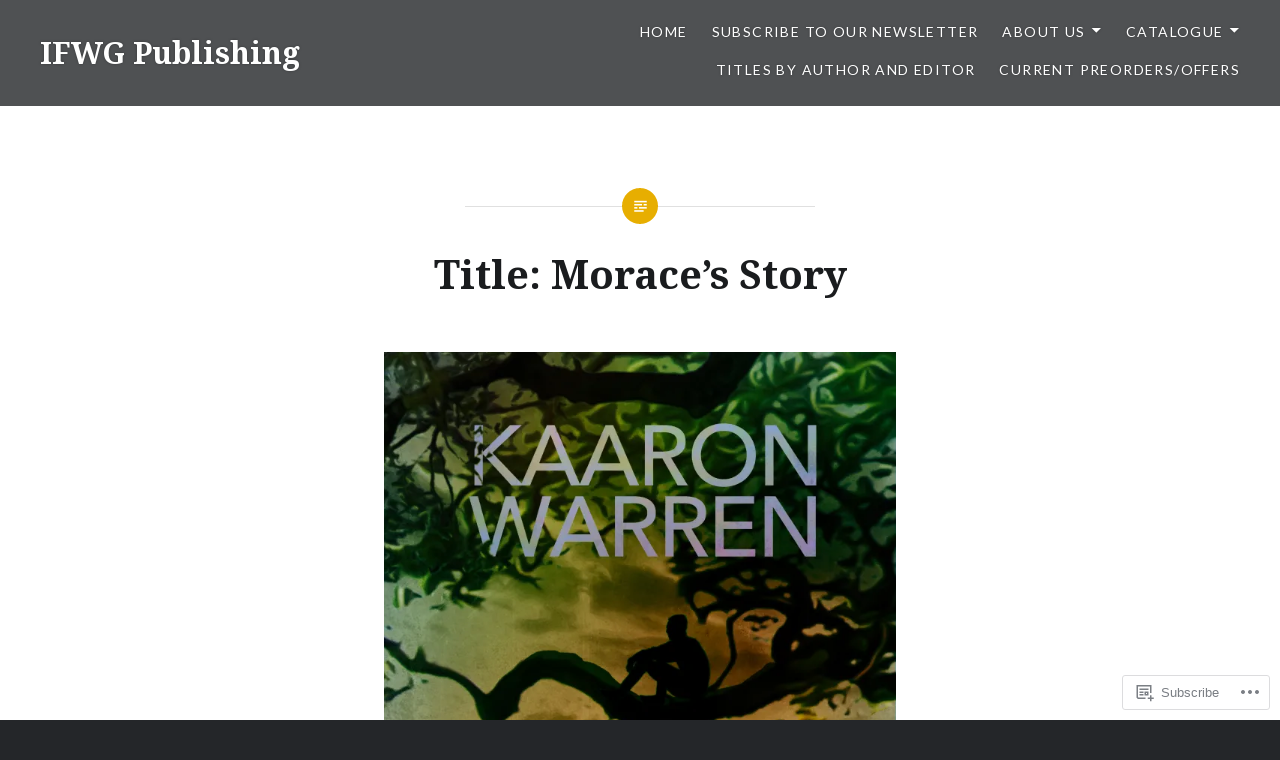

--- FILE ---
content_type: text/html; charset=UTF-8
request_url: https://ifwgpublishing.com/title-moraces-story/
body_size: 27204
content:
<!DOCTYPE html>
<html lang="en">
<head>
<meta charset="UTF-8">
<meta name="viewport" content="width=device-width, initial-scale=1">
<link rel="profile" href="http://gmpg.org/xfn/11">
<link rel="pingback" href="https://ifwgpublishing.com/xmlrpc.php">

<title>Title: Morace&#8217;s Story &#8211; IFWG Publishing</title>
<meta name='robots' content='max-image-preview:large' />
<meta name="google-site-verification" content="EQPQib9iwnMnHhf1RENRD3Ioon1n_-7TBmEU8jEs3Ak" />

<!-- Async WordPress.com Remote Login -->
<script id="wpcom_remote_login_js">
var wpcom_remote_login_extra_auth = '';
function wpcom_remote_login_remove_dom_node_id( element_id ) {
	var dom_node = document.getElementById( element_id );
	if ( dom_node ) { dom_node.parentNode.removeChild( dom_node ); }
}
function wpcom_remote_login_remove_dom_node_classes( class_name ) {
	var dom_nodes = document.querySelectorAll( '.' + class_name );
	for ( var i = 0; i < dom_nodes.length; i++ ) {
		dom_nodes[ i ].parentNode.removeChild( dom_nodes[ i ] );
	}
}
function wpcom_remote_login_final_cleanup() {
	wpcom_remote_login_remove_dom_node_classes( "wpcom_remote_login_msg" );
	wpcom_remote_login_remove_dom_node_id( "wpcom_remote_login_key" );
	wpcom_remote_login_remove_dom_node_id( "wpcom_remote_login_validate" );
	wpcom_remote_login_remove_dom_node_id( "wpcom_remote_login_js" );
	wpcom_remote_login_remove_dom_node_id( "wpcom_request_access_iframe" );
	wpcom_remote_login_remove_dom_node_id( "wpcom_request_access_styles" );
}

// Watch for messages back from the remote login
window.addEventListener( "message", function( e ) {
	if ( e.origin === "https://r-login.wordpress.com" ) {
		var data = {};
		try {
			data = JSON.parse( e.data );
		} catch( e ) {
			wpcom_remote_login_final_cleanup();
			return;
		}

		if ( data.msg === 'LOGIN' ) {
			// Clean up the login check iframe
			wpcom_remote_login_remove_dom_node_id( "wpcom_remote_login_key" );

			var id_regex = new RegExp( /^[0-9]+$/ );
			var token_regex = new RegExp( /^.*|.*|.*$/ );
			if (
				token_regex.test( data.token )
				&& id_regex.test( data.wpcomid )
			) {
				// We have everything we need to ask for a login
				var script = document.createElement( "script" );
				script.setAttribute( "id", "wpcom_remote_login_validate" );
				script.src = '/remote-login.php?wpcom_remote_login=validate'
					+ '&wpcomid=' + data.wpcomid
					+ '&token=' + encodeURIComponent( data.token )
					+ '&host=' + window.location.protocol
					+ '//' + window.location.hostname
					+ '&postid=8140'
					+ '&is_singular=';
				document.body.appendChild( script );
			}

			return;
		}

		// Safari ITP, not logged in, so redirect
		if ( data.msg === 'LOGIN-REDIRECT' ) {
			window.location = 'https://wordpress.com/log-in?redirect_to=' + window.location.href;
			return;
		}

		// Safari ITP, storage access failed, remove the request
		if ( data.msg === 'LOGIN-REMOVE' ) {
			var css_zap = 'html { -webkit-transition: margin-top 1s; transition: margin-top 1s; } /* 9001 */ html { margin-top: 0 !important; } * html body { margin-top: 0 !important; } @media screen and ( max-width: 782px ) { html { margin-top: 0 !important; } * html body { margin-top: 0 !important; } }';
			var style_zap = document.createElement( 'style' );
			style_zap.type = 'text/css';
			style_zap.appendChild( document.createTextNode( css_zap ) );
			document.body.appendChild( style_zap );

			var e = document.getElementById( 'wpcom_request_access_iframe' );
			e.parentNode.removeChild( e );

			document.cookie = 'wordpress_com_login_access=denied; path=/; max-age=31536000';

			return;
		}

		// Safari ITP
		if ( data.msg === 'REQUEST_ACCESS' ) {
			console.log( 'request access: safari' );

			// Check ITP iframe enable/disable knob
			if ( wpcom_remote_login_extra_auth !== 'safari_itp_iframe' ) {
				return;
			}

			// If we are in a "private window" there is no ITP.
			var private_window = false;
			try {
				var opendb = window.openDatabase( null, null, null, null );
			} catch( e ) {
				private_window = true;
			}

			if ( private_window ) {
				console.log( 'private window' );
				return;
			}

			var iframe = document.createElement( 'iframe' );
			iframe.id = 'wpcom_request_access_iframe';
			iframe.setAttribute( 'scrolling', 'no' );
			iframe.setAttribute( 'sandbox', 'allow-storage-access-by-user-activation allow-scripts allow-same-origin allow-top-navigation-by-user-activation' );
			iframe.src = 'https://r-login.wordpress.com/remote-login.php?wpcom_remote_login=request_access&origin=' + encodeURIComponent( data.origin ) + '&wpcomid=' + encodeURIComponent( data.wpcomid );

			var css = 'html { -webkit-transition: margin-top 1s; transition: margin-top 1s; } /* 9001 */ html { margin-top: 46px !important; } * html body { margin-top: 46px !important; } @media screen and ( max-width: 660px ) { html { margin-top: 71px !important; } * html body { margin-top: 71px !important; } #wpcom_request_access_iframe { display: block; height: 71px !important; } } #wpcom_request_access_iframe { border: 0px; height: 46px; position: fixed; top: 0; left: 0; width: 100%; min-width: 100%; z-index: 99999; background: #23282d; } ';

			var style = document.createElement( 'style' );
			style.type = 'text/css';
			style.id = 'wpcom_request_access_styles';
			style.appendChild( document.createTextNode( css ) );
			document.body.appendChild( style );

			document.body.appendChild( iframe );
		}

		if ( data.msg === 'DONE' ) {
			wpcom_remote_login_final_cleanup();
		}
	}
}, false );

// Inject the remote login iframe after the page has had a chance to load
// more critical resources
window.addEventListener( "DOMContentLoaded", function( e ) {
	var iframe = document.createElement( "iframe" );
	iframe.style.display = "none";
	iframe.setAttribute( "scrolling", "no" );
	iframe.setAttribute( "id", "wpcom_remote_login_key" );
	iframe.src = "https://r-login.wordpress.com/remote-login.php"
		+ "?wpcom_remote_login=key"
		+ "&origin=aHR0cHM6Ly9pZndncHVibGlzaGluZy5jb20%3D"
		+ "&wpcomid=58775191"
		+ "&time=" + Math.floor( Date.now() / 1000 );
	document.body.appendChild( iframe );
}, false );
</script>
<link rel='dns-prefetch' href='//s0.wp.com' />
<link rel='dns-prefetch' href='//fonts-api.wp.com' />
<link rel="alternate" type="application/rss+xml" title="IFWG Publishing &raquo; Feed" href="https://ifwgpublishing.com/feed/" />
<link rel="alternate" type="application/rss+xml" title="IFWG Publishing &raquo; Comments Feed" href="https://ifwgpublishing.com/comments/feed/" />
	<script type="text/javascript">
		/* <![CDATA[ */
		function addLoadEvent(func) {
			var oldonload = window.onload;
			if (typeof window.onload != 'function') {
				window.onload = func;
			} else {
				window.onload = function () {
					oldonload();
					func();
				}
			}
		}
		/* ]]> */
	</script>
	<link crossorigin='anonymous' rel='stylesheet' id='all-css-0-1' href='/wp-content/mu-plugins/likes/jetpack-likes.css?m=1743883414i&cssminify=yes' type='text/css' media='all' />
<style id='wp-emoji-styles-inline-css'>

	img.wp-smiley, img.emoji {
		display: inline !important;
		border: none !important;
		box-shadow: none !important;
		height: 1em !important;
		width: 1em !important;
		margin: 0 0.07em !important;
		vertical-align: -0.1em !important;
		background: none !important;
		padding: 0 !important;
	}
/*# sourceURL=wp-emoji-styles-inline-css */
</style>
<link crossorigin='anonymous' rel='stylesheet' id='all-css-2-1' href='/wp-content/plugins/gutenberg-core/v22.2.0/build/styles/block-library/style.css?m=1764855221i&cssminify=yes' type='text/css' media='all' />
<style id='wp-block-library-inline-css'>
.has-text-align-justify {
	text-align:justify;
}
.has-text-align-justify{text-align:justify;}

/*# sourceURL=wp-block-library-inline-css */
</style><style id='wp-block-paragraph-inline-css'>
.is-small-text{font-size:.875em}.is-regular-text{font-size:1em}.is-large-text{font-size:2.25em}.is-larger-text{font-size:3em}.has-drop-cap:not(:focus):first-letter{float:left;font-size:8.4em;font-style:normal;font-weight:100;line-height:.68;margin:.05em .1em 0 0;text-transform:uppercase}body.rtl .has-drop-cap:not(:focus):first-letter{float:none;margin-left:.1em}p.has-drop-cap.has-background{overflow:hidden}:root :where(p.has-background){padding:1.25em 2.375em}:where(p.has-text-color:not(.has-link-color)) a{color:inherit}p.has-text-align-left[style*="writing-mode:vertical-lr"],p.has-text-align-right[style*="writing-mode:vertical-rl"]{rotate:180deg}
/*# sourceURL=/wp-content/plugins/gutenberg-core/v22.2.0/build/styles/block-library/paragraph/style.css */
</style>
<style id='wp-block-image-inline-css'>
.wp-block-image>a,.wp-block-image>figure>a{display:inline-block}.wp-block-image img{box-sizing:border-box;height:auto;max-width:100%;vertical-align:bottom}@media not (prefers-reduced-motion){.wp-block-image img.hide{visibility:hidden}.wp-block-image img.show{animation:show-content-image .4s}}.wp-block-image[style*=border-radius] img,.wp-block-image[style*=border-radius]>a{border-radius:inherit}.wp-block-image.has-custom-border img{box-sizing:border-box}.wp-block-image.aligncenter{text-align:center}.wp-block-image.alignfull>a,.wp-block-image.alignwide>a{width:100%}.wp-block-image.alignfull img,.wp-block-image.alignwide img{height:auto;width:100%}.wp-block-image .aligncenter,.wp-block-image .alignleft,.wp-block-image .alignright,.wp-block-image.aligncenter,.wp-block-image.alignleft,.wp-block-image.alignright{display:table}.wp-block-image .aligncenter>figcaption,.wp-block-image .alignleft>figcaption,.wp-block-image .alignright>figcaption,.wp-block-image.aligncenter>figcaption,.wp-block-image.alignleft>figcaption,.wp-block-image.alignright>figcaption{caption-side:bottom;display:table-caption}.wp-block-image .alignleft{float:left;margin:.5em 1em .5em 0}.wp-block-image .alignright{float:right;margin:.5em 0 .5em 1em}.wp-block-image .aligncenter{margin-left:auto;margin-right:auto}.wp-block-image :where(figcaption){margin-bottom:1em;margin-top:.5em}.wp-block-image.is-style-circle-mask img{border-radius:9999px}@supports ((-webkit-mask-image:none) or (mask-image:none)) or (-webkit-mask-image:none){.wp-block-image.is-style-circle-mask img{border-radius:0;-webkit-mask-image:url('data:image/svg+xml;utf8,<svg viewBox="0 0 100 100" xmlns="http://www.w3.org/2000/svg"><circle cx="50" cy="50" r="50"/></svg>');mask-image:url('data:image/svg+xml;utf8,<svg viewBox="0 0 100 100" xmlns="http://www.w3.org/2000/svg"><circle cx="50" cy="50" r="50"/></svg>');mask-mode:alpha;-webkit-mask-position:center;mask-position:center;-webkit-mask-repeat:no-repeat;mask-repeat:no-repeat;-webkit-mask-size:contain;mask-size:contain}}:root :where(.wp-block-image.is-style-rounded img,.wp-block-image .is-style-rounded img){border-radius:9999px}.wp-block-image figure{margin:0}.wp-lightbox-container{display:flex;flex-direction:column;position:relative}.wp-lightbox-container img{cursor:zoom-in}.wp-lightbox-container img:hover+button{opacity:1}.wp-lightbox-container button{align-items:center;backdrop-filter:blur(16px) saturate(180%);background-color:#5a5a5a40;border:none;border-radius:4px;cursor:zoom-in;display:flex;height:20px;justify-content:center;opacity:0;padding:0;position:absolute;right:16px;text-align:center;top:16px;width:20px;z-index:100}@media not (prefers-reduced-motion){.wp-lightbox-container button{transition:opacity .2s ease}}.wp-lightbox-container button:focus-visible{outline:3px auto #5a5a5a40;outline:3px auto -webkit-focus-ring-color;outline-offset:3px}.wp-lightbox-container button:hover{cursor:pointer;opacity:1}.wp-lightbox-container button:focus{opacity:1}.wp-lightbox-container button:focus,.wp-lightbox-container button:hover,.wp-lightbox-container button:not(:hover):not(:active):not(.has-background){background-color:#5a5a5a40;border:none}.wp-lightbox-overlay{box-sizing:border-box;cursor:zoom-out;height:100vh;left:0;overflow:hidden;position:fixed;top:0;visibility:hidden;width:100%;z-index:100000}.wp-lightbox-overlay .close-button{align-items:center;cursor:pointer;display:flex;justify-content:center;min-height:40px;min-width:40px;padding:0;position:absolute;right:calc(env(safe-area-inset-right) + 16px);top:calc(env(safe-area-inset-top) + 16px);z-index:5000000}.wp-lightbox-overlay .close-button:focus,.wp-lightbox-overlay .close-button:hover,.wp-lightbox-overlay .close-button:not(:hover):not(:active):not(.has-background){background:none;border:none}.wp-lightbox-overlay .lightbox-image-container{height:var(--wp--lightbox-container-height);left:50%;overflow:hidden;position:absolute;top:50%;transform:translate(-50%,-50%);transform-origin:top left;width:var(--wp--lightbox-container-width);z-index:9999999999}.wp-lightbox-overlay .wp-block-image{align-items:center;box-sizing:border-box;display:flex;height:100%;justify-content:center;margin:0;position:relative;transform-origin:0 0;width:100%;z-index:3000000}.wp-lightbox-overlay .wp-block-image img{height:var(--wp--lightbox-image-height);min-height:var(--wp--lightbox-image-height);min-width:var(--wp--lightbox-image-width);width:var(--wp--lightbox-image-width)}.wp-lightbox-overlay .wp-block-image figcaption{display:none}.wp-lightbox-overlay button{background:none;border:none}.wp-lightbox-overlay .scrim{background-color:#fff;height:100%;opacity:.9;position:absolute;width:100%;z-index:2000000}.wp-lightbox-overlay.active{visibility:visible}@media not (prefers-reduced-motion){.wp-lightbox-overlay.active{animation:turn-on-visibility .25s both}.wp-lightbox-overlay.active img{animation:turn-on-visibility .35s both}.wp-lightbox-overlay.show-closing-animation:not(.active){animation:turn-off-visibility .35s both}.wp-lightbox-overlay.show-closing-animation:not(.active) img{animation:turn-off-visibility .25s both}.wp-lightbox-overlay.zoom.active{animation:none;opacity:1;visibility:visible}.wp-lightbox-overlay.zoom.active .lightbox-image-container{animation:lightbox-zoom-in .4s}.wp-lightbox-overlay.zoom.active .lightbox-image-container img{animation:none}.wp-lightbox-overlay.zoom.active .scrim{animation:turn-on-visibility .4s forwards}.wp-lightbox-overlay.zoom.show-closing-animation:not(.active){animation:none}.wp-lightbox-overlay.zoom.show-closing-animation:not(.active) .lightbox-image-container{animation:lightbox-zoom-out .4s}.wp-lightbox-overlay.zoom.show-closing-animation:not(.active) .lightbox-image-container img{animation:none}.wp-lightbox-overlay.zoom.show-closing-animation:not(.active) .scrim{animation:turn-off-visibility .4s forwards}}@keyframes show-content-image{0%{visibility:hidden}99%{visibility:hidden}to{visibility:visible}}@keyframes turn-on-visibility{0%{opacity:0}to{opacity:1}}@keyframes turn-off-visibility{0%{opacity:1;visibility:visible}99%{opacity:0;visibility:visible}to{opacity:0;visibility:hidden}}@keyframes lightbox-zoom-in{0%{transform:translate(calc((-100vw + var(--wp--lightbox-scrollbar-width))/2 + var(--wp--lightbox-initial-left-position)),calc(-50vh + var(--wp--lightbox-initial-top-position))) scale(var(--wp--lightbox-scale))}to{transform:translate(-50%,-50%) scale(1)}}@keyframes lightbox-zoom-out{0%{transform:translate(-50%,-50%) scale(1);visibility:visible}99%{visibility:visible}to{transform:translate(calc((-100vw + var(--wp--lightbox-scrollbar-width))/2 + var(--wp--lightbox-initial-left-position)),calc(-50vh + var(--wp--lightbox-initial-top-position))) scale(var(--wp--lightbox-scale));visibility:hidden}}
/*# sourceURL=/wp-content/plugins/gutenberg-core/v22.2.0/build/styles/block-library/image/style.css */
</style>
<style id='wp-block-image-theme-inline-css'>
:root :where(.wp-block-image figcaption){color:#555;font-size:13px;text-align:center}.is-dark-theme :root :where(.wp-block-image figcaption){color:#ffffffa6}.wp-block-image{margin:0 0 1em}
/*# sourceURL=/wp-content/plugins/gutenberg-core/v22.2.0/build/styles/block-library/image/theme.css */
</style>
<style id='wp-block-list-inline-css'>
ol,ul{box-sizing:border-box}:root :where(.wp-block-list.has-background){padding:1.25em 2.375em}
/*# sourceURL=/wp-content/plugins/gutenberg-core/v22.2.0/build/styles/block-library/list/style.css */
</style>
<style id='global-styles-inline-css'>
:root{--wp--preset--aspect-ratio--square: 1;--wp--preset--aspect-ratio--4-3: 4/3;--wp--preset--aspect-ratio--3-4: 3/4;--wp--preset--aspect-ratio--3-2: 3/2;--wp--preset--aspect-ratio--2-3: 2/3;--wp--preset--aspect-ratio--16-9: 16/9;--wp--preset--aspect-ratio--9-16: 9/16;--wp--preset--color--black: #000000;--wp--preset--color--cyan-bluish-gray: #abb8c3;--wp--preset--color--white: #fff;--wp--preset--color--pale-pink: #f78da7;--wp--preset--color--vivid-red: #cf2e2e;--wp--preset--color--luminous-vivid-orange: #ff6900;--wp--preset--color--luminous-vivid-amber: #fcb900;--wp--preset--color--light-green-cyan: #7bdcb5;--wp--preset--color--vivid-green-cyan: #00d084;--wp--preset--color--pale-cyan-blue: #8ed1fc;--wp--preset--color--vivid-cyan-blue: #0693e3;--wp--preset--color--vivid-purple: #9b51e0;--wp--preset--color--bright-blue: #678db8;--wp--preset--color--yellow: #e7ae01;--wp--preset--color--light-gray-blue: #abb7c3;--wp--preset--color--medium-gray: #6a6c6e;--wp--preset--color--dark-gray: #1a1c1e;--wp--preset--color--dark-gray-blue: #292c2f;--wp--preset--gradient--vivid-cyan-blue-to-vivid-purple: linear-gradient(135deg,rgb(6,147,227) 0%,rgb(155,81,224) 100%);--wp--preset--gradient--light-green-cyan-to-vivid-green-cyan: linear-gradient(135deg,rgb(122,220,180) 0%,rgb(0,208,130) 100%);--wp--preset--gradient--luminous-vivid-amber-to-luminous-vivid-orange: linear-gradient(135deg,rgb(252,185,0) 0%,rgb(255,105,0) 100%);--wp--preset--gradient--luminous-vivid-orange-to-vivid-red: linear-gradient(135deg,rgb(255,105,0) 0%,rgb(207,46,46) 100%);--wp--preset--gradient--very-light-gray-to-cyan-bluish-gray: linear-gradient(135deg,rgb(238,238,238) 0%,rgb(169,184,195) 100%);--wp--preset--gradient--cool-to-warm-spectrum: linear-gradient(135deg,rgb(74,234,220) 0%,rgb(151,120,209) 20%,rgb(207,42,186) 40%,rgb(238,44,130) 60%,rgb(251,105,98) 80%,rgb(254,248,76) 100%);--wp--preset--gradient--blush-light-purple: linear-gradient(135deg,rgb(255,206,236) 0%,rgb(152,150,240) 100%);--wp--preset--gradient--blush-bordeaux: linear-gradient(135deg,rgb(254,205,165) 0%,rgb(254,45,45) 50%,rgb(107,0,62) 100%);--wp--preset--gradient--luminous-dusk: linear-gradient(135deg,rgb(255,203,112) 0%,rgb(199,81,192) 50%,rgb(65,88,208) 100%);--wp--preset--gradient--pale-ocean: linear-gradient(135deg,rgb(255,245,203) 0%,rgb(182,227,212) 50%,rgb(51,167,181) 100%);--wp--preset--gradient--electric-grass: linear-gradient(135deg,rgb(202,248,128) 0%,rgb(113,206,126) 100%);--wp--preset--gradient--midnight: linear-gradient(135deg,rgb(2,3,129) 0%,rgb(40,116,252) 100%);--wp--preset--font-size--small: 13px;--wp--preset--font-size--medium: 20px;--wp--preset--font-size--large: 36px;--wp--preset--font-size--x-large: 42px;--wp--preset--font-family--albert-sans: 'Albert Sans', sans-serif;--wp--preset--font-family--alegreya: Alegreya, serif;--wp--preset--font-family--arvo: Arvo, serif;--wp--preset--font-family--bodoni-moda: 'Bodoni Moda', serif;--wp--preset--font-family--bricolage-grotesque: 'Bricolage Grotesque', sans-serif;--wp--preset--font-family--cabin: Cabin, sans-serif;--wp--preset--font-family--chivo: Chivo, sans-serif;--wp--preset--font-family--commissioner: Commissioner, sans-serif;--wp--preset--font-family--cormorant: Cormorant, serif;--wp--preset--font-family--courier-prime: 'Courier Prime', monospace;--wp--preset--font-family--crimson-pro: 'Crimson Pro', serif;--wp--preset--font-family--dm-mono: 'DM Mono', monospace;--wp--preset--font-family--dm-sans: 'DM Sans', sans-serif;--wp--preset--font-family--dm-serif-display: 'DM Serif Display', serif;--wp--preset--font-family--domine: Domine, serif;--wp--preset--font-family--eb-garamond: 'EB Garamond', serif;--wp--preset--font-family--epilogue: Epilogue, sans-serif;--wp--preset--font-family--fahkwang: Fahkwang, sans-serif;--wp--preset--font-family--figtree: Figtree, sans-serif;--wp--preset--font-family--fira-sans: 'Fira Sans', sans-serif;--wp--preset--font-family--fjalla-one: 'Fjalla One', sans-serif;--wp--preset--font-family--fraunces: Fraunces, serif;--wp--preset--font-family--gabarito: Gabarito, system-ui;--wp--preset--font-family--ibm-plex-mono: 'IBM Plex Mono', monospace;--wp--preset--font-family--ibm-plex-sans: 'IBM Plex Sans', sans-serif;--wp--preset--font-family--ibarra-real-nova: 'Ibarra Real Nova', serif;--wp--preset--font-family--instrument-serif: 'Instrument Serif', serif;--wp--preset--font-family--inter: Inter, sans-serif;--wp--preset--font-family--josefin-sans: 'Josefin Sans', sans-serif;--wp--preset--font-family--jost: Jost, sans-serif;--wp--preset--font-family--libre-baskerville: 'Libre Baskerville', serif;--wp--preset--font-family--libre-franklin: 'Libre Franklin', sans-serif;--wp--preset--font-family--literata: Literata, serif;--wp--preset--font-family--lora: Lora, serif;--wp--preset--font-family--merriweather: Merriweather, serif;--wp--preset--font-family--montserrat: Montserrat, sans-serif;--wp--preset--font-family--newsreader: Newsreader, serif;--wp--preset--font-family--noto-sans-mono: 'Noto Sans Mono', sans-serif;--wp--preset--font-family--nunito: Nunito, sans-serif;--wp--preset--font-family--open-sans: 'Open Sans', sans-serif;--wp--preset--font-family--overpass: Overpass, sans-serif;--wp--preset--font-family--pt-serif: 'PT Serif', serif;--wp--preset--font-family--petrona: Petrona, serif;--wp--preset--font-family--piazzolla: Piazzolla, serif;--wp--preset--font-family--playfair-display: 'Playfair Display', serif;--wp--preset--font-family--plus-jakarta-sans: 'Plus Jakarta Sans', sans-serif;--wp--preset--font-family--poppins: Poppins, sans-serif;--wp--preset--font-family--raleway: Raleway, sans-serif;--wp--preset--font-family--roboto: Roboto, sans-serif;--wp--preset--font-family--roboto-slab: 'Roboto Slab', serif;--wp--preset--font-family--rubik: Rubik, sans-serif;--wp--preset--font-family--rufina: Rufina, serif;--wp--preset--font-family--sora: Sora, sans-serif;--wp--preset--font-family--source-sans-3: 'Source Sans 3', sans-serif;--wp--preset--font-family--source-serif-4: 'Source Serif 4', serif;--wp--preset--font-family--space-mono: 'Space Mono', monospace;--wp--preset--font-family--syne: Syne, sans-serif;--wp--preset--font-family--texturina: Texturina, serif;--wp--preset--font-family--urbanist: Urbanist, sans-serif;--wp--preset--font-family--work-sans: 'Work Sans', sans-serif;--wp--preset--spacing--20: 0.44rem;--wp--preset--spacing--30: 0.67rem;--wp--preset--spacing--40: 1rem;--wp--preset--spacing--50: 1.5rem;--wp--preset--spacing--60: 2.25rem;--wp--preset--spacing--70: 3.38rem;--wp--preset--spacing--80: 5.06rem;--wp--preset--shadow--natural: 6px 6px 9px rgba(0, 0, 0, 0.2);--wp--preset--shadow--deep: 12px 12px 50px rgba(0, 0, 0, 0.4);--wp--preset--shadow--sharp: 6px 6px 0px rgba(0, 0, 0, 0.2);--wp--preset--shadow--outlined: 6px 6px 0px -3px rgb(255, 255, 255), 6px 6px rgb(0, 0, 0);--wp--preset--shadow--crisp: 6px 6px 0px rgb(0, 0, 0);}:where(.is-layout-flex){gap: 0.5em;}:where(.is-layout-grid){gap: 0.5em;}body .is-layout-flex{display: flex;}.is-layout-flex{flex-wrap: wrap;align-items: center;}.is-layout-flex > :is(*, div){margin: 0;}body .is-layout-grid{display: grid;}.is-layout-grid > :is(*, div){margin: 0;}:where(.wp-block-columns.is-layout-flex){gap: 2em;}:where(.wp-block-columns.is-layout-grid){gap: 2em;}:where(.wp-block-post-template.is-layout-flex){gap: 1.25em;}:where(.wp-block-post-template.is-layout-grid){gap: 1.25em;}.has-black-color{color: var(--wp--preset--color--black) !important;}.has-cyan-bluish-gray-color{color: var(--wp--preset--color--cyan-bluish-gray) !important;}.has-white-color{color: var(--wp--preset--color--white) !important;}.has-pale-pink-color{color: var(--wp--preset--color--pale-pink) !important;}.has-vivid-red-color{color: var(--wp--preset--color--vivid-red) !important;}.has-luminous-vivid-orange-color{color: var(--wp--preset--color--luminous-vivid-orange) !important;}.has-luminous-vivid-amber-color{color: var(--wp--preset--color--luminous-vivid-amber) !important;}.has-light-green-cyan-color{color: var(--wp--preset--color--light-green-cyan) !important;}.has-vivid-green-cyan-color{color: var(--wp--preset--color--vivid-green-cyan) !important;}.has-pale-cyan-blue-color{color: var(--wp--preset--color--pale-cyan-blue) !important;}.has-vivid-cyan-blue-color{color: var(--wp--preset--color--vivid-cyan-blue) !important;}.has-vivid-purple-color{color: var(--wp--preset--color--vivid-purple) !important;}.has-black-background-color{background-color: var(--wp--preset--color--black) !important;}.has-cyan-bluish-gray-background-color{background-color: var(--wp--preset--color--cyan-bluish-gray) !important;}.has-white-background-color{background-color: var(--wp--preset--color--white) !important;}.has-pale-pink-background-color{background-color: var(--wp--preset--color--pale-pink) !important;}.has-vivid-red-background-color{background-color: var(--wp--preset--color--vivid-red) !important;}.has-luminous-vivid-orange-background-color{background-color: var(--wp--preset--color--luminous-vivid-orange) !important;}.has-luminous-vivid-amber-background-color{background-color: var(--wp--preset--color--luminous-vivid-amber) !important;}.has-light-green-cyan-background-color{background-color: var(--wp--preset--color--light-green-cyan) !important;}.has-vivid-green-cyan-background-color{background-color: var(--wp--preset--color--vivid-green-cyan) !important;}.has-pale-cyan-blue-background-color{background-color: var(--wp--preset--color--pale-cyan-blue) !important;}.has-vivid-cyan-blue-background-color{background-color: var(--wp--preset--color--vivid-cyan-blue) !important;}.has-vivid-purple-background-color{background-color: var(--wp--preset--color--vivid-purple) !important;}.has-black-border-color{border-color: var(--wp--preset--color--black) !important;}.has-cyan-bluish-gray-border-color{border-color: var(--wp--preset--color--cyan-bluish-gray) !important;}.has-white-border-color{border-color: var(--wp--preset--color--white) !important;}.has-pale-pink-border-color{border-color: var(--wp--preset--color--pale-pink) !important;}.has-vivid-red-border-color{border-color: var(--wp--preset--color--vivid-red) !important;}.has-luminous-vivid-orange-border-color{border-color: var(--wp--preset--color--luminous-vivid-orange) !important;}.has-luminous-vivid-amber-border-color{border-color: var(--wp--preset--color--luminous-vivid-amber) !important;}.has-light-green-cyan-border-color{border-color: var(--wp--preset--color--light-green-cyan) !important;}.has-vivid-green-cyan-border-color{border-color: var(--wp--preset--color--vivid-green-cyan) !important;}.has-pale-cyan-blue-border-color{border-color: var(--wp--preset--color--pale-cyan-blue) !important;}.has-vivid-cyan-blue-border-color{border-color: var(--wp--preset--color--vivid-cyan-blue) !important;}.has-vivid-purple-border-color{border-color: var(--wp--preset--color--vivid-purple) !important;}.has-vivid-cyan-blue-to-vivid-purple-gradient-background{background: var(--wp--preset--gradient--vivid-cyan-blue-to-vivid-purple) !important;}.has-light-green-cyan-to-vivid-green-cyan-gradient-background{background: var(--wp--preset--gradient--light-green-cyan-to-vivid-green-cyan) !important;}.has-luminous-vivid-amber-to-luminous-vivid-orange-gradient-background{background: var(--wp--preset--gradient--luminous-vivid-amber-to-luminous-vivid-orange) !important;}.has-luminous-vivid-orange-to-vivid-red-gradient-background{background: var(--wp--preset--gradient--luminous-vivid-orange-to-vivid-red) !important;}.has-very-light-gray-to-cyan-bluish-gray-gradient-background{background: var(--wp--preset--gradient--very-light-gray-to-cyan-bluish-gray) !important;}.has-cool-to-warm-spectrum-gradient-background{background: var(--wp--preset--gradient--cool-to-warm-spectrum) !important;}.has-blush-light-purple-gradient-background{background: var(--wp--preset--gradient--blush-light-purple) !important;}.has-blush-bordeaux-gradient-background{background: var(--wp--preset--gradient--blush-bordeaux) !important;}.has-luminous-dusk-gradient-background{background: var(--wp--preset--gradient--luminous-dusk) !important;}.has-pale-ocean-gradient-background{background: var(--wp--preset--gradient--pale-ocean) !important;}.has-electric-grass-gradient-background{background: var(--wp--preset--gradient--electric-grass) !important;}.has-midnight-gradient-background{background: var(--wp--preset--gradient--midnight) !important;}.has-small-font-size{font-size: var(--wp--preset--font-size--small) !important;}.has-medium-font-size{font-size: var(--wp--preset--font-size--medium) !important;}.has-large-font-size{font-size: var(--wp--preset--font-size--large) !important;}.has-x-large-font-size{font-size: var(--wp--preset--font-size--x-large) !important;}.has-albert-sans-font-family{font-family: var(--wp--preset--font-family--albert-sans) !important;}.has-alegreya-font-family{font-family: var(--wp--preset--font-family--alegreya) !important;}.has-arvo-font-family{font-family: var(--wp--preset--font-family--arvo) !important;}.has-bodoni-moda-font-family{font-family: var(--wp--preset--font-family--bodoni-moda) !important;}.has-bricolage-grotesque-font-family{font-family: var(--wp--preset--font-family--bricolage-grotesque) !important;}.has-cabin-font-family{font-family: var(--wp--preset--font-family--cabin) !important;}.has-chivo-font-family{font-family: var(--wp--preset--font-family--chivo) !important;}.has-commissioner-font-family{font-family: var(--wp--preset--font-family--commissioner) !important;}.has-cormorant-font-family{font-family: var(--wp--preset--font-family--cormorant) !important;}.has-courier-prime-font-family{font-family: var(--wp--preset--font-family--courier-prime) !important;}.has-crimson-pro-font-family{font-family: var(--wp--preset--font-family--crimson-pro) !important;}.has-dm-mono-font-family{font-family: var(--wp--preset--font-family--dm-mono) !important;}.has-dm-sans-font-family{font-family: var(--wp--preset--font-family--dm-sans) !important;}.has-dm-serif-display-font-family{font-family: var(--wp--preset--font-family--dm-serif-display) !important;}.has-domine-font-family{font-family: var(--wp--preset--font-family--domine) !important;}.has-eb-garamond-font-family{font-family: var(--wp--preset--font-family--eb-garamond) !important;}.has-epilogue-font-family{font-family: var(--wp--preset--font-family--epilogue) !important;}.has-fahkwang-font-family{font-family: var(--wp--preset--font-family--fahkwang) !important;}.has-figtree-font-family{font-family: var(--wp--preset--font-family--figtree) !important;}.has-fira-sans-font-family{font-family: var(--wp--preset--font-family--fira-sans) !important;}.has-fjalla-one-font-family{font-family: var(--wp--preset--font-family--fjalla-one) !important;}.has-fraunces-font-family{font-family: var(--wp--preset--font-family--fraunces) !important;}.has-gabarito-font-family{font-family: var(--wp--preset--font-family--gabarito) !important;}.has-ibm-plex-mono-font-family{font-family: var(--wp--preset--font-family--ibm-plex-mono) !important;}.has-ibm-plex-sans-font-family{font-family: var(--wp--preset--font-family--ibm-plex-sans) !important;}.has-ibarra-real-nova-font-family{font-family: var(--wp--preset--font-family--ibarra-real-nova) !important;}.has-instrument-serif-font-family{font-family: var(--wp--preset--font-family--instrument-serif) !important;}.has-inter-font-family{font-family: var(--wp--preset--font-family--inter) !important;}.has-josefin-sans-font-family{font-family: var(--wp--preset--font-family--josefin-sans) !important;}.has-jost-font-family{font-family: var(--wp--preset--font-family--jost) !important;}.has-libre-baskerville-font-family{font-family: var(--wp--preset--font-family--libre-baskerville) !important;}.has-libre-franklin-font-family{font-family: var(--wp--preset--font-family--libre-franklin) !important;}.has-literata-font-family{font-family: var(--wp--preset--font-family--literata) !important;}.has-lora-font-family{font-family: var(--wp--preset--font-family--lora) !important;}.has-merriweather-font-family{font-family: var(--wp--preset--font-family--merriweather) !important;}.has-montserrat-font-family{font-family: var(--wp--preset--font-family--montserrat) !important;}.has-newsreader-font-family{font-family: var(--wp--preset--font-family--newsreader) !important;}.has-noto-sans-mono-font-family{font-family: var(--wp--preset--font-family--noto-sans-mono) !important;}.has-nunito-font-family{font-family: var(--wp--preset--font-family--nunito) !important;}.has-open-sans-font-family{font-family: var(--wp--preset--font-family--open-sans) !important;}.has-overpass-font-family{font-family: var(--wp--preset--font-family--overpass) !important;}.has-pt-serif-font-family{font-family: var(--wp--preset--font-family--pt-serif) !important;}.has-petrona-font-family{font-family: var(--wp--preset--font-family--petrona) !important;}.has-piazzolla-font-family{font-family: var(--wp--preset--font-family--piazzolla) !important;}.has-playfair-display-font-family{font-family: var(--wp--preset--font-family--playfair-display) !important;}.has-plus-jakarta-sans-font-family{font-family: var(--wp--preset--font-family--plus-jakarta-sans) !important;}.has-poppins-font-family{font-family: var(--wp--preset--font-family--poppins) !important;}.has-raleway-font-family{font-family: var(--wp--preset--font-family--raleway) !important;}.has-roboto-font-family{font-family: var(--wp--preset--font-family--roboto) !important;}.has-roboto-slab-font-family{font-family: var(--wp--preset--font-family--roboto-slab) !important;}.has-rubik-font-family{font-family: var(--wp--preset--font-family--rubik) !important;}.has-rufina-font-family{font-family: var(--wp--preset--font-family--rufina) !important;}.has-sora-font-family{font-family: var(--wp--preset--font-family--sora) !important;}.has-source-sans-3-font-family{font-family: var(--wp--preset--font-family--source-sans-3) !important;}.has-source-serif-4-font-family{font-family: var(--wp--preset--font-family--source-serif-4) !important;}.has-space-mono-font-family{font-family: var(--wp--preset--font-family--space-mono) !important;}.has-syne-font-family{font-family: var(--wp--preset--font-family--syne) !important;}.has-texturina-font-family{font-family: var(--wp--preset--font-family--texturina) !important;}.has-urbanist-font-family{font-family: var(--wp--preset--font-family--urbanist) !important;}.has-work-sans-font-family{font-family: var(--wp--preset--font-family--work-sans) !important;}
/*# sourceURL=global-styles-inline-css */
</style>

<style id='classic-theme-styles-inline-css'>
/*! This file is auto-generated */
.wp-block-button__link{color:#fff;background-color:#32373c;border-radius:9999px;box-shadow:none;text-decoration:none;padding:calc(.667em + 2px) calc(1.333em + 2px);font-size:1.125em}.wp-block-file__button{background:#32373c;color:#fff;text-decoration:none}
/*# sourceURL=/wp-includes/css/classic-themes.min.css */
</style>
<link crossorigin='anonymous' rel='stylesheet' id='all-css-4-1' href='/_static/??-eJx9jUsOwjAMRC+EY6UgCAvEWZrEKoG4jWq3hduTLvisurFG1nszuBQIQ6/UK5Y8dakXDIPPQ3gINsY6Y0ESl0ww0mwOGJPolwDRVyYTRHb4V8QT/LpGqn8ura4EU0wtZeKKbWlLih1p1eWTQem5rZQ6A96XkUSgXk4Tg97qlqzelS/26KzbN835dH8DjlpbIA==&cssminify=yes' type='text/css' media='all' />
<link rel='stylesheet' id='dyad-2-fonts-css' href='https://fonts-api.wp.com/css?family=Lato%3A400%2C400italic%2C700%2C700italic%7CNoto+Serif%3A400%2C400italic%2C700%2C700italic&#038;subset=latin%2Clatin-ext' media='all' />
<link crossorigin='anonymous' rel='stylesheet' id='all-css-6-1' href='/_static/??-eJyNjsEOgjAQRH/IOhFBwsH4KQaWDRbabeO2Ify9QDx48MBtJpn3MpijoSCJJcFnE10erChGTrGl6duhWfC0QhhY+G1XQP/HM6me8ONML/asiLlDv7S9KaBpcXxgty7QuUDTEen2bRebOVLwG/Hw90tdXYu6uZXV+AHD0VTd&cssminify=yes' type='text/css' media='all' />
<style id='jetpack_facebook_likebox-inline-css'>
.widget_facebook_likebox {
	overflow: hidden;
}

/*# sourceURL=/wp-content/mu-plugins/jetpack-plugin/sun/modules/widgets/facebook-likebox/style.css */
</style>
<link crossorigin='anonymous' rel='stylesheet' id='all-css-8-1' href='/_static/??-eJzTLy/QTc7PK0nNK9HPLdUtyClNz8wr1i9KTcrJTwcy0/WTi5G5ekCujj52Temp+bo5+cmJJZn5eSgc3bScxMwikFb7XFtDE1NLExMLc0OTLACohS2q&cssminify=yes' type='text/css' media='all' />
<link crossorigin='anonymous' rel='stylesheet' id='print-css-9-1' href='/wp-content/mu-plugins/global-print/global-print.css?m=1465851035i&cssminify=yes' type='text/css' media='print' />
<style id='jetpack-global-styles-frontend-style-inline-css'>
:root { --font-headings: unset; --font-base: unset; --font-headings-default: -apple-system,BlinkMacSystemFont,"Segoe UI",Roboto,Oxygen-Sans,Ubuntu,Cantarell,"Helvetica Neue",sans-serif; --font-base-default: -apple-system,BlinkMacSystemFont,"Segoe UI",Roboto,Oxygen-Sans,Ubuntu,Cantarell,"Helvetica Neue",sans-serif;}
/*# sourceURL=jetpack-global-styles-frontend-style-inline-css */
</style>
<link crossorigin='anonymous' rel='stylesheet' id='all-css-12-1' href='/_static/??-eJyNjcsKAjEMRX/IGtQZBxfip0hMS9sxTYppGfx7H7gRN+7ugcs5sFRHKi1Ig9Jd5R6zGMyhVaTrh8G6QFHfORhYwlvw6P39PbPENZmt4G/ROQuBKWVkxxrVvuBH1lIoz2waILJekF+HUzlupnG3nQ77YZwfuRJIaQ==&cssminify=yes' type='text/css' media='all' />
<script type="text/javascript" id="wpcom-actionbar-placeholder-js-extra">
/* <![CDATA[ */
var actionbardata = {"siteID":"58775191","postID":"8140","siteURL":"https://ifwgpublishing.com","xhrURL":"https://ifwgpublishing.com/wp-admin/admin-ajax.php","nonce":"e12cb40046","isLoggedIn":"","statusMessage":"","subsEmailDefault":"instantly","proxyScriptUrl":"https://s0.wp.com/wp-content/js/wpcom-proxy-request.js?m=1513050504i&amp;ver=20211021","shortlink":"https://wp.me/P3YC6X-27i","i18n":{"followedText":"New posts from this site will now appear in your \u003Ca href=\"https://wordpress.com/reader\"\u003EReader\u003C/a\u003E","foldBar":"Collapse this bar","unfoldBar":"Expand this bar","shortLinkCopied":"Shortlink copied to clipboard."}};
//# sourceURL=wpcom-actionbar-placeholder-js-extra
/* ]]> */
</script>
<script type="text/javascript" id="jetpack-mu-wpcom-settings-js-before">
/* <![CDATA[ */
var JETPACK_MU_WPCOM_SETTINGS = {"assetsUrl":"https://s0.wp.com/wp-content/mu-plugins/jetpack-mu-wpcom-plugin/sun/jetpack_vendor/automattic/jetpack-mu-wpcom/src/build/"};
//# sourceURL=jetpack-mu-wpcom-settings-js-before
/* ]]> */
</script>
<script crossorigin='anonymous' type='text/javascript'  src='/_static/??-eJzTLy/QTc7PK0nNK9HPKtYvyinRLSjKr6jUyyrW0QfKZeYl55SmpBaDJLMKS1OLKqGUXm5mHkFFurmZ6UWJJalQxfa5tobmRgamxgZmFpZZACbyLJI='></script>
<script type="text/javascript" id="rlt-proxy-js-after">
/* <![CDATA[ */
	rltInitialize( {"token":null,"iframeOrigins":["https:\/\/widgets.wp.com"]} );
//# sourceURL=rlt-proxy-js-after
/* ]]> */
</script>
<link rel="EditURI" type="application/rsd+xml" title="RSD" href="https://gerryhuntman.wordpress.com/xmlrpc.php?rsd" />
<meta name="generator" content="WordPress.com" />
<link rel="canonical" href="https://ifwgpublishing.com/title-moraces-story/" />
<link rel='shortlink' href='https://wp.me/P3YC6X-27i' />
<link rel="alternate" type="application/json+oembed" href="https://public-api.wordpress.com/oembed/?format=json&amp;url=https%3A%2F%2Fifwgpublishing.com%2Ftitle-moraces-story%2F&amp;for=wpcom-auto-discovery" /><link rel="alternate" type="application/xml+oembed" href="https://public-api.wordpress.com/oembed/?format=xml&amp;url=https%3A%2F%2Fifwgpublishing.com%2Ftitle-moraces-story%2F&amp;for=wpcom-auto-discovery" />
<!-- Jetpack Open Graph Tags -->
<meta property="og:type" content="article" />
<meta property="og:title" content="Title: Morace&#8217;s Story" />
<meta property="og:url" content="https://ifwgpublishing.com/title-moraces-story/" />
<meta property="og:description" content="Botanica is the island, but all of Botanica is taken up by the Tree. When Morace and other students set out to walk around the Tree, a five year journey, he has no idea what lies ahead. Little does…" />
<meta property="article:published_time" content="2022-04-03T11:10:19+00:00" />
<meta property="article:modified_time" content="2025-08-28T06:00:48+00:00" />
<meta property="og:site_name" content="IFWG Publishing" />
<meta property="og:image" content="https://ifwgpublishing.com/wp-content/uploads/2021/11/moraces-story-front-cover.jpg" />
<meta property="og:image:width" content="1800" />
<meta property="og:image:height" content="2700" />
<meta property="og:image:alt" content="" />
<meta property="og:locale" content="en_US" />
<meta property="article:publisher" content="https://www.facebook.com/WordPresscom" />
<meta name="twitter:creator" content="@IFWGAustralia" />
<meta name="twitter:site" content="@IFWGAustralia" />
<meta name="twitter:text:title" content="Title: Morace&#8217;s Story" />
<meta name="twitter:image" content="https://ifwgpublishing.com/wp-content/uploads/2021/11/moraces-story-front-cover.jpg?w=640" />
<meta name="twitter:card" content="summary_large_image" />

<!-- End Jetpack Open Graph Tags -->
<link rel="shortcut icon" type="image/x-icon" href="https://secure.gravatar.com/blavatar/6921a800a00eacc8b409e49584a58851448174e8eeb6bb71374c9d55cd64b5ce?s=32" sizes="16x16" />
<link rel="icon" type="image/x-icon" href="https://secure.gravatar.com/blavatar/6921a800a00eacc8b409e49584a58851448174e8eeb6bb71374c9d55cd64b5ce?s=32" sizes="16x16" />
<link rel="apple-touch-icon" href="https://secure.gravatar.com/blavatar/6921a800a00eacc8b409e49584a58851448174e8eeb6bb71374c9d55cd64b5ce?s=114" />
<link rel='openid.server' href='https://ifwgpublishing.com/?openidserver=1' />
<link rel='openid.delegate' href='https://ifwgpublishing.com/' />
<link rel="search" type="application/opensearchdescription+xml" href="https://ifwgpublishing.com/osd.xml" title="IFWG Publishing" />
<link rel="search" type="application/opensearchdescription+xml" href="https://s1.wp.com/opensearch.xml" title="WordPress.com" />
		<style type="text/css">
			.recentcomments a {
				display: inline !important;
				padding: 0 !important;
				margin: 0 !important;
			}

			table.recentcommentsavatartop img.avatar, table.recentcommentsavatarend img.avatar {
				border: 0px;
				margin: 0;
			}

			table.recentcommentsavatartop a, table.recentcommentsavatarend a {
				border: 0px !important;
				background-color: transparent !important;
			}

			td.recentcommentsavatarend, td.recentcommentsavatartop {
				padding: 0px 0px 1px 0px;
				margin: 0px;
			}

			td.recentcommentstextend {
				border: none !important;
				padding: 0px 0px 2px 10px;
			}

			.rtl td.recentcommentstextend {
				padding: 0px 10px 2px 0px;
			}

			td.recentcommentstexttop {
				border: none;
				padding: 0px 0px 0px 10px;
			}

			.rtl td.recentcommentstexttop {
				padding: 0px 10px 0px 0px;
			}
		</style>
		<meta name="description" content="Botanica is the island, but all of Botanica is taken up by the Tree. When Morace and other students set out to walk around the Tree, a five year journey, he has no idea what lies ahead. Little does he know the risks his teacher, Lillah, will have to take to keep him alive, and&hellip;" />
<link crossorigin='anonymous' rel='stylesheet' id='all-css-0-3' href='/_static/??-eJydzM0KwkAMBOAXsgZ/avEgPorUNJRtdzehk2Xp26ugnsXbzDB8VK1hzS7ZKZXGYhlDBk3i1vP87oSS6RYy0z0qzyDUYLJsGdjQz0DSoUQBcb9ogcTv5zP86dUwjOIgV2tM8UzwNcpLu6bLrmsP++58OrbTA7w2WLc=&cssminify=yes' type='text/css' media='all' />
</head>

<body class="wp-singular page-template-default page page-id-8140 wp-embed-responsive wp-theme-pubdyad-2 customizer-styles-applied group-blog is-singular no-js jetpack-reblog-enabled">
<div id="page" class="hfeed site">
	<a class="skip-link screen-reader-text" href="#content">Skip to content</a>

	<header id="masthead" class="site-header" role="banner">
		<div class="site-branding">
						<h1 class="site-title">
				<a href="https://ifwgpublishing.com/" rel="home">
					IFWG Publishing				</a>
			</h1>
			<p class="site-description">Speculative Fiction &amp; Middlegrade/YA Book Publisher</p>
		</div><!-- .site-branding -->

		<nav id="site-navigation" class="main-navigation" role="navigation">
			<button class="menu-toggle" aria-controls="primary-menu" aria-expanded="false">Menu</button>
			<div class="primary-menu"><ul id="primary-menu" class="menu"><li id="menu-item-8426" class="menu-item menu-item-type-custom menu-item-object-custom menu-item-8426"><a href="https://gerryhuntman.wordpress.com">Home</a></li>
<li id="menu-item-3914" class="menu-item menu-item-type-post_type menu-item-object-page menu-item-3914"><a href="https://ifwgpublishing.com/subscribe-to-our-newsletter/">Subscribe to our Newsletter</a></li>
<li id="menu-item-3903" class="menu-item menu-item-type-custom menu-item-object-custom menu-item-has-children menu-item-3903"><a href="https://gerryhuntman.wordpress.com">About Us</a>
<ul class="sub-menu">
	<li id="menu-item-3909" class="menu-item menu-item-type-post_type menu-item-object-page menu-item-3909"><a href="https://ifwgpublishing.com/about/">About</a></li>
	<li id="menu-item-3912" class="menu-item menu-item-type-post_type menu-item-object-page menu-item-3912"><a href="https://ifwgpublishing.com/submissions/">Submissions</a></li>
	<li id="menu-item-3913" class="menu-item menu-item-type-post_type menu-item-object-page menu-item-3913"><a href="https://ifwgpublishing.com/cover-designers-illustrators-for-ifwg-publishing/">Cover Designers &amp; Illustrators for IFWG Publishing</a></li>
	<li id="menu-item-3910" class="menu-item menu-item-type-post_type menu-item-object-page menu-item-3910"><a href="https://ifwgpublishing.com/for-retailers-wholesalers/">For Retailers &amp; Wholesalers</a></li>
	<li id="menu-item-3906" class="menu-item menu-item-type-post_type menu-item-object-page menu-item-3906"><a href="https://ifwgpublishing.com/print-title-shop/">Print Title and Preorder Store</a></li>
</ul>
</li>
<li id="menu-item-6276" class="menu-item menu-item-type-custom menu-item-object-custom menu-item-has-children menu-item-6276"><a href="/">Catalogue</a>
<ul class="sub-menu">
	<li id="menu-item-6268" class="menu-item menu-item-type-post_type menu-item-object-page menu-item-has-children menu-item-6268"><a href="https://ifwgpublishing.com/adult-fiction-dark-fantasy-horror/">ADULT FICTION &#8211; Dark Fantasy/Horror</a>
	<ul class="sub-menu">
		<li id="menu-item-12412" class="menu-item menu-item-type-post_type menu-item-object-page menu-item-12412"><a href="https://ifwgpublishing.com/horror/">Horror</a></li>
		<li id="menu-item-12415" class="menu-item menu-item-type-post_type menu-item-object-page menu-item-12415"><a href="https://ifwgpublishing.com/dark-fantasy/">Dark Fantasy</a></li>
		<li id="menu-item-12414" class="menu-item menu-item-type-post_type menu-item-object-page menu-item-12414"><a href="https://ifwgpublishing.com/cosmic-horror-weird-fiction/">Cosmic Horror/Weird Fiction</a></li>
		<li id="menu-item-12411" class="menu-item menu-item-type-post_type menu-item-object-page menu-item-12411"><a href="https://ifwgpublishing.com/literary-dark-fantasy-and-horror/">Literary Dark Fantasy and Horror</a></li>
		<li id="menu-item-12413" class="menu-item menu-item-type-post_type menu-item-object-page menu-item-12413"><a href="https://ifwgpublishing.com/body-horror/">Body Horror</a></li>
		<li id="menu-item-12410" class="menu-item menu-item-type-post_type menu-item-object-page menu-item-12410"><a href="https://ifwgpublishing.com/anthologies/">Anthologies</a></li>
		<li id="menu-item-12409" class="menu-item menu-item-type-post_type menu-item-object-page menu-item-12409"><a href="https://ifwgpublishing.com/collections/">Collections</a></li>
	</ul>
</li>
	<li id="menu-item-9684" class="menu-item menu-item-type-post_type menu-item-object-page menu-item-9684"><a href="https://ifwgpublishing.com/non-fiction/">NON-FICTION</a></li>
	<li id="menu-item-6270" class="menu-item menu-item-type-post_type menu-item-object-page menu-item-6270"><a href="https://ifwgpublishing.com/adult-fiction-fantasy/">ADULT FICTION &#8211; Fantasy</a></li>
	<li id="menu-item-6269" class="menu-item menu-item-type-post_type menu-item-object-page menu-item-6269"><a href="https://ifwgpublishing.com/adult-fiction-science-fiction-thriller/">ADULT FICTION &#8211; Science Fiction</a></li>
	<li id="menu-item-8808" class="menu-item menu-item-type-post_type menu-item-object-page menu-item-8808"><a href="https://ifwgpublishing.com/spanish-language-catalogue/">SPANISH LANGUAGE CATALOGUE</a></li>
	<li id="menu-item-6271" class="menu-item menu-item-type-post_type menu-item-object-page menu-item-6271"><a href="https://ifwgpublishing.com/middle-grade-fiction/">MIDDLE GRADE FICTION</a></li>
	<li id="menu-item-8431" class="menu-item menu-item-type-post_type menu-item-object-page menu-item-8431"><a href="https://ifwgpublishing.com/ifwgs-chapbook-series-of-titles/">IFWG&#8217;s Chapbook Series of Titles</a></li>
	<li id="menu-item-6272" class="menu-item menu-item-type-post_type menu-item-object-page menu-item-6272"><a href="https://ifwgpublishing.com/young-adult-fiction-2/">YOUNG ADULT FICTION</a></li>
	<li id="menu-item-3919" class="menu-item menu-item-type-post_type menu-item-object-page menu-item-3919"><a href="https://ifwgpublishing.com/peripheral-visions-special-limited-edition-offer/">Peripheral Visions: Special Limited Edition Offer</a></li>
	<li id="menu-item-3918" class="menu-item menu-item-type-post_type menu-item-object-post menu-item-3918"><a href="https://ifwgpublishing.com/2016/07/20/the-grief-hole-special-limited-edition-offer/">The Grief Hole: Special Limited Edition Offer</a></li>
	<li id="menu-item-3907" class="menu-item menu-item-type-post_type menu-item-object-page menu-item-3907"><a href="https://ifwgpublishing.com/forthcoming-titles/">Forthcoming Titles</a></li>
</ul>
</li>
<li id="menu-item-11262" class="menu-item menu-item-type-post_type menu-item-object-page menu-item-11262"><a href="https://ifwgpublishing.com/titles-by-author-and-editor/">Titles by Author and Editor</a></li>
<li id="menu-item-8429" class="menu-item menu-item-type-post_type menu-item-object-post menu-item-8429"><a href="https://ifwgpublishing.com/2019/07/07/current-preorders/">Current Preorders/Offers</a></li>
</ul></div>		</nav>

	</header><!-- #masthead -->

	<div class="site-inner">

		
		<div id="content" class="site-content">

	<main id="primary" class="content-area" role="main">
		
			
<article id="post-8140" class="post-8140 page type-page status-publish hentry">

	
	<div class="entry-inner">

		<header class="entry-header">
			<h1 class="entry-title">Title: Morace&#8217;s Story</h1>					</header><!-- .entry-header -->

		<div class="entry-content">
			<div class="wp-block-image is-style-default">
<figure class="aligncenter size-large is-resized"><img data-attachment-id="7716" data-permalink="https://ifwgpublishing.com/moraces-story-front-cover/" data-orig-file="https://ifwgpublishing.com/wp-content/uploads/2021/11/moraces-story-front-cover.jpg" data-orig-size="1800,2700" data-comments-opened="1" data-image-meta="{&quot;aperture&quot;:&quot;0&quot;,&quot;credit&quot;:&quot;&quot;,&quot;camera&quot;:&quot;&quot;,&quot;caption&quot;:&quot;&quot;,&quot;created_timestamp&quot;:&quot;0&quot;,&quot;copyright&quot;:&quot;&quot;,&quot;focal_length&quot;:&quot;0&quot;,&quot;iso&quot;:&quot;0&quot;,&quot;shutter_speed&quot;:&quot;0&quot;,&quot;title&quot;:&quot;&quot;,&quot;orientation&quot;:&quot;1&quot;}" data-image-title="moraces-story-front-cover" data-image-description="" data-image-caption="" data-medium-file="https://ifwgpublishing.com/wp-content/uploads/2021/11/moraces-story-front-cover.jpg?w=400" data-large-file="https://ifwgpublishing.com/wp-content/uploads/2021/11/moraces-story-front-cover.jpg?w=683" width="683" height="1024" src="https://ifwgpublishing.com/wp-content/uploads/2021/11/moraces-story-front-cover.jpg?w=683" alt="" class="wp-image-7716" style="width:512px;height:768px" srcset="https://ifwgpublishing.com/wp-content/uploads/2021/11/moraces-story-front-cover.jpg?w=683 683w, https://ifwgpublishing.com/wp-content/uploads/2021/11/moraces-story-front-cover.jpg?w=1366 1366w, https://ifwgpublishing.com/wp-content/uploads/2021/11/moraces-story-front-cover.jpg?w=100 100w, https://ifwgpublishing.com/wp-content/uploads/2021/11/moraces-story-front-cover.jpg?w=400 400w, https://ifwgpublishing.com/wp-content/uploads/2021/11/moraces-story-front-cover.jpg?w=768 768w" sizes="(max-width: 683px) 100vw, 683px" /></figure>
</div>


<p>Botanica is the island, but all of Botanica is taken up by the Tree. When Morace and other students set out to walk around the Tree, a five year journey, he has no idea what lies ahead. Little does he know the risks his teacher, Lillah, will have to take to keep him alive, and the dangers he will face himself to save her life.</p>



<p>A young teen companion book to <em>Walking the Tree</em>.</p>



<ul class="wp-block-list">
<li>Morace&#8217;s Story</li>



<li>IFWG Chapbook #5 (young teen companion reader to <a href="https://ifwgaustralia.com/title-walking-the-tree/">Walking the Tree</a>)</li>



<li>Author: <a href="https://ifwgpublishing.com/kaaron-warren/">Kaaron Warren</a></li>



<li>Australian English</li>



<li><b>ISBN:</b> 978-1-922556-73-8 (trade paperback)</li>



<li><strong>ISBN:</strong> 978-1-922556-93-6 (ebook)</li>



<li><b>RRP: </b>US$10.99 (trade paperback) US$3.99 (ebook)</li>



<li>Publisher: IFWG Publishing Australia</li>



<li>Dark Fantasy Chapbook; Young Teen </li>



<li>82 pages – paperback &nbsp; English</li>



<li><b>Binding:</b>&nbsp;Perfect bound</li>



<li><b>Dimensions:</b> 229mm x 152mm</li>



<li><a href="https://books2read.com/moracesstory">Purchase trade paperback or ebook</a> or <a href="https://www.ipgbook.com/morace-s-story-products-9781922556936.php">through distributor</a></li>



<li><b>Key Words:</b>&nbsp;Dark Fantasy; rites of passage</li>



<li><b>Publication Date: </b>4 April 2022 (15 June 2022 for USA and Canada)</li>



<li><b>Distributor:</b> World-wide through IPG (<a href="https://www.ipgbook.com">IPG</a> specific in North America, <a href="https://www.newsouthbooks.com.au">NewSouth Books</a> (partner) in Australia/New Zealand.</li>
</ul>
<div id="jp-post-flair" class="sharedaddy sd-like-enabled sd-sharing-enabled"><div class="sharedaddy sd-sharing-enabled"><div class="robots-nocontent sd-block sd-social sd-social-icon-text sd-sharing"><h3 class="sd-title">Share this:</h3><div class="sd-content"><ul><li class="share-twitter"><a rel="nofollow noopener noreferrer"
				data-shared="sharing-twitter-8140"
				class="share-twitter sd-button share-icon"
				href="https://ifwgpublishing.com/title-moraces-story/?share=twitter"
				target="_blank"
				aria-labelledby="sharing-twitter-8140"
				>
				<span id="sharing-twitter-8140" hidden>Share on X (Opens in new window)</span>
				<span>X</span>
			</a></li><li class="share-facebook"><a rel="nofollow noopener noreferrer"
				data-shared="sharing-facebook-8140"
				class="share-facebook sd-button share-icon"
				href="https://ifwgpublishing.com/title-moraces-story/?share=facebook"
				target="_blank"
				aria-labelledby="sharing-facebook-8140"
				>
				<span id="sharing-facebook-8140" hidden>Share on Facebook (Opens in new window)</span>
				<span>Facebook</span>
			</a></li><li class="share-end"></li></ul></div></div></div><div class='sharedaddy sd-block sd-like jetpack-likes-widget-wrapper jetpack-likes-widget-unloaded' id='like-post-wrapper-58775191-8140-696a724292e1c' data-src='//widgets.wp.com/likes/index.html?ver=20260116#blog_id=58775191&amp;post_id=8140&amp;origin=gerryhuntman.wordpress.com&amp;obj_id=58775191-8140-696a724292e1c&amp;domain=ifwgpublishing.com' data-name='like-post-frame-58775191-8140-696a724292e1c' data-title='Like or Reblog'><div class='likes-widget-placeholder post-likes-widget-placeholder' style='height: 55px;'><span class='button'><span>Like</span></span> <span class='loading'>Loading...</span></div><span class='sd-text-color'></span><a class='sd-link-color'></a></div></div>					</div><!-- .entry-content -->

	</div><!-- .entry-inner -->
</article><!-- #post-## -->


		
		
	</main><!-- #main -->


		</div><!-- #content -->

		<footer id="colophon" class="site-footer" role="contentinfo">
			
				<div class="widget-area widgets-four" role="complementary">
					<div class="grid-container">
						<aside id="text-4" class="widget widget_text">			<div class="textwidget"><a href="http://ifwgaustralia.com/subscribe-to-our-newsletter/">Subscribe to our Newsletter</a></div>
		</aside><aside id="text-15" class="widget widget_text"><h3 class="widget-title">Current Preorders/Special Offers</h3>			<div class="textwidget"><p><a href="https://ifwgaustralia.com/2019/07/07/current-preorders/">Preorder/Offer Page</a></p>
</div>
		</aside><aside id="search-3" class="widget widget_search"><form role="search" method="get" class="search-form" action="https://ifwgpublishing.com/">
				<label>
					<span class="screen-reader-text">Search for:</span>
					<input type="search" class="search-field" placeholder="Search &hellip;" value="" name="s" />
				</label>
				<input type="submit" class="search-submit" value="Search" />
			</form></aside><aside id="media_image-8" class="widget widget_media_image"><h3 class="widget-title">A MASTERPIECE BY AWARD-WINNING AUTHOR, JACK DANN</h3><style>.widget.widget_media_image { overflow: hidden; }.widget.widget_media_image img { height: auto; max-width: 100%; }</style><a href="https://ifwgaustralia.com/title-shadows-in-the-stone/"><img width="1800" height="2700" src="https://ifwgpublishing.com/wp-content/uploads/2019/07/shadows-in-the-stone-front-cover.jpg?w=1800" class="image wp-image-6072  attachment-1800x2700 size-1800x2700" alt="" style="max-width: 100%; height: auto;" decoding="async" loading="lazy" srcset="https://ifwgpublishing.com/wp-content/uploads/2019/07/shadows-in-the-stone-front-cover.jpg 1800w, https://ifwgpublishing.com/wp-content/uploads/2019/07/shadows-in-the-stone-front-cover.jpg?w=100 100w, https://ifwgpublishing.com/wp-content/uploads/2019/07/shadows-in-the-stone-front-cover.jpg?w=400 400w, https://ifwgpublishing.com/wp-content/uploads/2019/07/shadows-in-the-stone-front-cover.jpg?w=768 768w, https://ifwgpublishing.com/wp-content/uploads/2019/07/shadows-in-the-stone-front-cover.jpg?w=683 683w, https://ifwgpublishing.com/wp-content/uploads/2019/07/shadows-in-the-stone-front-cover.jpg?w=1440 1440w" sizes="(max-width: 1800px) 100vw, 1800px" data-attachment-id="6072" data-permalink="https://ifwgpublishing.com/2019/07/07/cover-reveal-shadows-in-the-stone-by-jack-dann/shadows-in-the-stone-front-cover/" data-orig-file="https://ifwgpublishing.com/wp-content/uploads/2019/07/shadows-in-the-stone-front-cover.jpg" data-orig-size="1800,2700" data-comments-opened="1" data-image-meta="{&quot;aperture&quot;:&quot;0&quot;,&quot;credit&quot;:&quot;&quot;,&quot;camera&quot;:&quot;&quot;,&quot;caption&quot;:&quot;&quot;,&quot;created_timestamp&quot;:&quot;0&quot;,&quot;copyright&quot;:&quot;&quot;,&quot;focal_length&quot;:&quot;0&quot;,&quot;iso&quot;:&quot;0&quot;,&quot;shutter_speed&quot;:&quot;0&quot;,&quot;title&quot;:&quot;&quot;,&quot;orientation&quot;:&quot;0&quot;}" data-image-title="SHADOWS IN THE STONE &amp;#8211; FRONT COVER" data-image-description="" data-image-caption="" data-medium-file="https://ifwgpublishing.com/wp-content/uploads/2019/07/shadows-in-the-stone-front-cover.jpg?w=400" data-large-file="https://ifwgpublishing.com/wp-content/uploads/2019/07/shadows-in-the-stone-front-cover.jpg?w=683" /></a></aside><aside id="archives-3" class="widget widget_archive"><h3 class="widget-title">Archive of Posts</h3>		<label class="screen-reader-text" for="archives-dropdown-3">Archive of Posts</label>
		<select id="archives-dropdown-3" name="archive-dropdown">
			
			<option value="">Select Month</option>
				<option value='https://ifwgpublishing.com/2025/12/'> December 2025 &nbsp;(1)</option>
	<option value='https://ifwgpublishing.com/2025/11/'> November 2025 &nbsp;(2)</option>
	<option value='https://ifwgpublishing.com/2025/10/'> October 2025 &nbsp;(5)</option>
	<option value='https://ifwgpublishing.com/2025/09/'> September 2025 &nbsp;(1)</option>
	<option value='https://ifwgpublishing.com/2025/08/'> August 2025 &nbsp;(3)</option>
	<option value='https://ifwgpublishing.com/2025/07/'> July 2025 &nbsp;(3)</option>
	<option value='https://ifwgpublishing.com/2025/05/'> May 2025 &nbsp;(1)</option>
	<option value='https://ifwgpublishing.com/2025/04/'> April 2025 &nbsp;(6)</option>
	<option value='https://ifwgpublishing.com/2025/03/'> March 2025 &nbsp;(4)</option>
	<option value='https://ifwgpublishing.com/2025/02/'> February 2025 &nbsp;(8)</option>
	<option value='https://ifwgpublishing.com/2025/01/'> January 2025 &nbsp;(7)</option>
	<option value='https://ifwgpublishing.com/2024/12/'> December 2024 &nbsp;(6)</option>
	<option value='https://ifwgpublishing.com/2024/11/'> November 2024 &nbsp;(2)</option>
	<option value='https://ifwgpublishing.com/2024/10/'> October 2024 &nbsp;(2)</option>
	<option value='https://ifwgpublishing.com/2024/09/'> September 2024 &nbsp;(4)</option>
	<option value='https://ifwgpublishing.com/2024/08/'> August 2024 &nbsp;(1)</option>
	<option value='https://ifwgpublishing.com/2024/07/'> July 2024 &nbsp;(2)</option>
	<option value='https://ifwgpublishing.com/2024/06/'> June 2024 &nbsp;(3)</option>
	<option value='https://ifwgpublishing.com/2024/05/'> May 2024 &nbsp;(4)</option>
	<option value='https://ifwgpublishing.com/2024/04/'> April 2024 &nbsp;(4)</option>
	<option value='https://ifwgpublishing.com/2024/03/'> March 2024 &nbsp;(2)</option>
	<option value='https://ifwgpublishing.com/2024/02/'> February 2024 &nbsp;(8)</option>
	<option value='https://ifwgpublishing.com/2024/01/'> January 2024 &nbsp;(1)</option>
	<option value='https://ifwgpublishing.com/2023/12/'> December 2023 &nbsp;(2)</option>
	<option value='https://ifwgpublishing.com/2023/11/'> November 2023 &nbsp;(5)</option>
	<option value='https://ifwgpublishing.com/2023/10/'> October 2023 &nbsp;(5)</option>
	<option value='https://ifwgpublishing.com/2023/09/'> September 2023 &nbsp;(4)</option>
	<option value='https://ifwgpublishing.com/2023/08/'> August 2023 &nbsp;(6)</option>
	<option value='https://ifwgpublishing.com/2023/07/'> July 2023 &nbsp;(1)</option>
	<option value='https://ifwgpublishing.com/2023/06/'> June 2023 &nbsp;(5)</option>
	<option value='https://ifwgpublishing.com/2023/05/'> May 2023 &nbsp;(8)</option>
	<option value='https://ifwgpublishing.com/2023/04/'> April 2023 &nbsp;(2)</option>
	<option value='https://ifwgpublishing.com/2023/03/'> March 2023 &nbsp;(6)</option>
	<option value='https://ifwgpublishing.com/2023/02/'> February 2023 &nbsp;(6)</option>
	<option value='https://ifwgpublishing.com/2023/01/'> January 2023 &nbsp;(1)</option>
	<option value='https://ifwgpublishing.com/2022/12/'> December 2022 &nbsp;(3)</option>
	<option value='https://ifwgpublishing.com/2022/11/'> November 2022 &nbsp;(9)</option>
	<option value='https://ifwgpublishing.com/2022/10/'> October 2022 &nbsp;(6)</option>
	<option value='https://ifwgpublishing.com/2022/09/'> September 2022 &nbsp;(4)</option>
	<option value='https://ifwgpublishing.com/2022/08/'> August 2022 &nbsp;(2)</option>
	<option value='https://ifwgpublishing.com/2022/07/'> July 2022 &nbsp;(8)</option>
	<option value='https://ifwgpublishing.com/2022/06/'> June 2022 &nbsp;(2)</option>
	<option value='https://ifwgpublishing.com/2022/05/'> May 2022 &nbsp;(4)</option>
	<option value='https://ifwgpublishing.com/2022/04/'> April 2022 &nbsp;(4)</option>
	<option value='https://ifwgpublishing.com/2022/03/'> March 2022 &nbsp;(13)</option>
	<option value='https://ifwgpublishing.com/2022/02/'> February 2022 &nbsp;(12)</option>
	<option value='https://ifwgpublishing.com/2022/01/'> January 2022 &nbsp;(9)</option>
	<option value='https://ifwgpublishing.com/2021/12/'> December 2021 &nbsp;(5)</option>
	<option value='https://ifwgpublishing.com/2021/11/'> November 2021 &nbsp;(6)</option>
	<option value='https://ifwgpublishing.com/2021/10/'> October 2021 &nbsp;(2)</option>
	<option value='https://ifwgpublishing.com/2021/08/'> August 2021 &nbsp;(5)</option>
	<option value='https://ifwgpublishing.com/2021/07/'> July 2021 &nbsp;(1)</option>
	<option value='https://ifwgpublishing.com/2021/06/'> June 2021 &nbsp;(3)</option>
	<option value='https://ifwgpublishing.com/2021/05/'> May 2021 &nbsp;(2)</option>
	<option value='https://ifwgpublishing.com/2021/04/'> April 2021 &nbsp;(8)</option>
	<option value='https://ifwgpublishing.com/2021/03/'> March 2021 &nbsp;(5)</option>
	<option value='https://ifwgpublishing.com/2021/02/'> February 2021 &nbsp;(5)</option>
	<option value='https://ifwgpublishing.com/2021/01/'> January 2021 &nbsp;(2)</option>
	<option value='https://ifwgpublishing.com/2020/12/'> December 2020 &nbsp;(6)</option>
	<option value='https://ifwgpublishing.com/2020/11/'> November 2020 &nbsp;(7)</option>
	<option value='https://ifwgpublishing.com/2020/10/'> October 2020 &nbsp;(4)</option>
	<option value='https://ifwgpublishing.com/2020/09/'> September 2020 &nbsp;(4)</option>
	<option value='https://ifwgpublishing.com/2020/08/'> August 2020 &nbsp;(3)</option>
	<option value='https://ifwgpublishing.com/2020/07/'> July 2020 &nbsp;(1)</option>
	<option value='https://ifwgpublishing.com/2020/06/'> June 2020 &nbsp;(1)</option>
	<option value='https://ifwgpublishing.com/2020/05/'> May 2020 &nbsp;(1)</option>
	<option value='https://ifwgpublishing.com/2020/04/'> April 2020 &nbsp;(3)</option>
	<option value='https://ifwgpublishing.com/2020/03/'> March 2020 &nbsp;(4)</option>
	<option value='https://ifwgpublishing.com/2020/02/'> February 2020 &nbsp;(1)</option>
	<option value='https://ifwgpublishing.com/2020/01/'> January 2020 &nbsp;(1)</option>
	<option value='https://ifwgpublishing.com/2019/12/'> December 2019 &nbsp;(4)</option>
	<option value='https://ifwgpublishing.com/2019/11/'> November 2019 &nbsp;(8)</option>
	<option value='https://ifwgpublishing.com/2019/10/'> October 2019 &nbsp;(4)</option>
	<option value='https://ifwgpublishing.com/2019/09/'> September 2019 &nbsp;(3)</option>
	<option value='https://ifwgpublishing.com/2019/08/'> August 2019 &nbsp;(7)</option>
	<option value='https://ifwgpublishing.com/2019/07/'> July 2019 &nbsp;(13)</option>
	<option value='https://ifwgpublishing.com/2019/06/'> June 2019 &nbsp;(5)</option>
	<option value='https://ifwgpublishing.com/2019/05/'> May 2019 &nbsp;(5)</option>
	<option value='https://ifwgpublishing.com/2019/04/'> April 2019 &nbsp;(5)</option>
	<option value='https://ifwgpublishing.com/2019/03/'> March 2019 &nbsp;(5)</option>
	<option value='https://ifwgpublishing.com/2019/02/'> February 2019 &nbsp;(5)</option>
	<option value='https://ifwgpublishing.com/2019/01/'> January 2019 &nbsp;(2)</option>
	<option value='https://ifwgpublishing.com/2018/12/'> December 2018 &nbsp;(2)</option>
	<option value='https://ifwgpublishing.com/2018/11/'> November 2018 &nbsp;(1)</option>
	<option value='https://ifwgpublishing.com/2018/10/'> October 2018 &nbsp;(2)</option>
	<option value='https://ifwgpublishing.com/2018/09/'> September 2018 &nbsp;(3)</option>
	<option value='https://ifwgpublishing.com/2018/08/'> August 2018 &nbsp;(6)</option>
	<option value='https://ifwgpublishing.com/2018/07/'> July 2018 &nbsp;(3)</option>
	<option value='https://ifwgpublishing.com/2018/06/'> June 2018 &nbsp;(2)</option>
	<option value='https://ifwgpublishing.com/2018/05/'> May 2018 &nbsp;(3)</option>
	<option value='https://ifwgpublishing.com/2018/04/'> April 2018 &nbsp;(4)</option>
	<option value='https://ifwgpublishing.com/2018/03/'> March 2018 &nbsp;(8)</option>
	<option value='https://ifwgpublishing.com/2018/02/'> February 2018 &nbsp;(3)</option>
	<option value='https://ifwgpublishing.com/2018/01/'> January 2018 &nbsp;(8)</option>
	<option value='https://ifwgpublishing.com/2017/12/'> December 2017 &nbsp;(8)</option>
	<option value='https://ifwgpublishing.com/2017/11/'> November 2017 &nbsp;(2)</option>
	<option value='https://ifwgpublishing.com/2017/10/'> October 2017 &nbsp;(5)</option>
	<option value='https://ifwgpublishing.com/2017/09/'> September 2017 &nbsp;(9)</option>
	<option value='https://ifwgpublishing.com/2017/08/'> August 2017 &nbsp;(5)</option>
	<option value='https://ifwgpublishing.com/2017/07/'> July 2017 &nbsp;(5)</option>
	<option value='https://ifwgpublishing.com/2017/06/'> June 2017 &nbsp;(3)</option>
	<option value='https://ifwgpublishing.com/2017/05/'> May 2017 &nbsp;(7)</option>
	<option value='https://ifwgpublishing.com/2017/04/'> April 2017 &nbsp;(5)</option>
	<option value='https://ifwgpublishing.com/2017/03/'> March 2017 &nbsp;(6)</option>
	<option value='https://ifwgpublishing.com/2017/02/'> February 2017 &nbsp;(4)</option>
	<option value='https://ifwgpublishing.com/2017/01/'> January 2017 &nbsp;(2)</option>
	<option value='https://ifwgpublishing.com/2016/12/'> December 2016 &nbsp;(7)</option>
	<option value='https://ifwgpublishing.com/2016/11/'> November 2016 &nbsp;(5)</option>
	<option value='https://ifwgpublishing.com/2016/10/'> October 2016 &nbsp;(4)</option>
	<option value='https://ifwgpublishing.com/2016/09/'> September 2016 &nbsp;(1)</option>
	<option value='https://ifwgpublishing.com/2016/08/'> August 2016 &nbsp;(4)</option>
	<option value='https://ifwgpublishing.com/2016/07/'> July 2016 &nbsp;(7)</option>
	<option value='https://ifwgpublishing.com/2016/06/'> June 2016 &nbsp;(1)</option>
	<option value='https://ifwgpublishing.com/2016/05/'> May 2016 &nbsp;(6)</option>
	<option value='https://ifwgpublishing.com/2016/04/'> April 2016 &nbsp;(3)</option>
	<option value='https://ifwgpublishing.com/2016/03/'> March 2016 &nbsp;(2)</option>
	<option value='https://ifwgpublishing.com/2016/02/'> February 2016 &nbsp;(3)</option>
	<option value='https://ifwgpublishing.com/2016/01/'> January 2016 &nbsp;(9)</option>
	<option value='https://ifwgpublishing.com/2015/12/'> December 2015 &nbsp;(3)</option>
	<option value='https://ifwgpublishing.com/2015/11/'> November 2015 &nbsp;(4)</option>
	<option value='https://ifwgpublishing.com/2015/10/'> October 2015 &nbsp;(1)</option>
	<option value='https://ifwgpublishing.com/2015/09/'> September 2015 &nbsp;(3)</option>
	<option value='https://ifwgpublishing.com/2015/08/'> August 2015 &nbsp;(3)</option>
	<option value='https://ifwgpublishing.com/2015/07/'> July 2015 &nbsp;(3)</option>
	<option value='https://ifwgpublishing.com/2015/06/'> June 2015 &nbsp;(10)</option>
	<option value='https://ifwgpublishing.com/2015/05/'> May 2015 &nbsp;(3)</option>
	<option value='https://ifwgpublishing.com/2015/04/'> April 2015 &nbsp;(2)</option>
	<option value='https://ifwgpublishing.com/2015/03/'> March 2015 &nbsp;(13)</option>
	<option value='https://ifwgpublishing.com/2015/02/'> February 2015 &nbsp;(5)</option>
	<option value='https://ifwgpublishing.com/2015/01/'> January 2015 &nbsp;(4)</option>
	<option value='https://ifwgpublishing.com/2014/12/'> December 2014 &nbsp;(13)</option>
	<option value='https://ifwgpublishing.com/2014/11/'> November 2014 &nbsp;(5)</option>
	<option value='https://ifwgpublishing.com/2014/10/'> October 2014 &nbsp;(1)</option>
	<option value='https://ifwgpublishing.com/2014/09/'> September 2014 &nbsp;(7)</option>
	<option value='https://ifwgpublishing.com/2014/08/'> August 2014 &nbsp;(10)</option>
	<option value='https://ifwgpublishing.com/2014/07/'> July 2014 &nbsp;(6)</option>
	<option value='https://ifwgpublishing.com/2014/06/'> June 2014 &nbsp;(8)</option>
	<option value='https://ifwgpublishing.com/2014/05/'> May 2014 &nbsp;(8)</option>
	<option value='https://ifwgpublishing.com/2014/04/'> April 2014 &nbsp;(6)</option>
	<option value='https://ifwgpublishing.com/2014/03/'> March 2014 &nbsp;(2)</option>
	<option value='https://ifwgpublishing.com/2014/02/'> February 2014 &nbsp;(3)</option>
	<option value='https://ifwgpublishing.com/2014/01/'> January 2014 &nbsp;(9)</option>
	<option value='https://ifwgpublishing.com/2013/12/'> December 2013 &nbsp;(21)</option>
	<option value='https://ifwgpublishing.com/2013/11/'> November 2013 &nbsp;(2)</option>
	<option value='https://ifwgpublishing.com/2013/10/'> October 2013 &nbsp;(11)</option>

		</select>

			<script type="text/javascript">
/* <![CDATA[ */

( ( dropdownId ) => {
	const dropdown = document.getElementById( dropdownId );
	function onSelectChange() {
		setTimeout( () => {
			if ( 'escape' === dropdown.dataset.lastkey ) {
				return;
			}
			if ( dropdown.value ) {
				document.location.href = dropdown.value;
			}
		}, 250 );
	}
	function onKeyUp( event ) {
		if ( 'Escape' === event.key ) {
			dropdown.dataset.lastkey = 'escape';
		} else {
			delete dropdown.dataset.lastkey;
		}
	}
	function onClick() {
		delete dropdown.dataset.lastkey;
	}
	dropdown.addEventListener( 'keyup', onKeyUp );
	dropdown.addEventListener( 'click', onClick );
	dropdown.addEventListener( 'change', onSelectChange );
})( "archives-dropdown-3" );

//# sourceURL=WP_Widget_Archives%3A%3Awidget
/* ]]> */
</script>
</aside><aside id="top-posts-2" class="widget widget_top-posts"><h3 class="widget-title">Top Posts &amp; Pages</h3><ul><li><a href="https://ifwgpublishing.com/aaron-dries/" class="bump-view" data-bump-view="tp">Aaron Dries</a></li><li><a href="https://ifwgpublishing.com/2014/09/20/news-release-of-a-magpie-called-will/" class="bump-view" data-bump-view="tp">News: Release of A Magpie Called Will</a></li><li><a href="https://ifwgpublishing.com/2024/09/23/new-release-blackthorns-of-the-forgotten-by-bree-t-donovan/" class="bump-view" data-bump-view="tp">New Release: Blackthorns of the Forgotten by Bree T. Donovan</a></li><li><a href="https://ifwgpublishing.com/2021/04/19/in-memoriam-peter-rondel/" class="bump-view" data-bump-view="tp">In Memoriam: Peter Rondel</a></li><li><a href="https://ifwgpublishing.com/title-black-moon-graphic-speculative-flash-fiction/" class="bump-view" data-bump-view="tp">Title: Black Moon: Graphic Speculative Flash Fiction</a></li></ul></aside><aside id="wp_tag_cloud-2" class="widget wp_widget_tag_cloud"><h3 class="widget-title">Tags</h3><a href="https://ifwgpublishing.com/tag/acquisition/" class="tag-cloud-link tag-link-142153 tag-link-position-1" style="font-size: 13.824pt;" aria-label="acquisition (35 items)">acquisition</a>
<a href="https://ifwgpublishing.com/tag/angels/" class="tag-cloud-link tag-link-20817 tag-link-position-2" style="font-size: 9.568pt;" aria-label="angels (14 items)">angels</a>
<a href="https://ifwgpublishing.com/tag/anthology/" class="tag-cloud-link tag-link-43752 tag-link-position-3" style="font-size: 16.176pt;" aria-label="anthology (58 items)">anthology</a>
<a href="https://ifwgpublishing.com/tag/australia/" class="tag-cloud-link tag-link-4330 tag-link-position-4" style="font-size: 9.568pt;" aria-label="Australia (14 items)">Australia</a>
<a href="https://ifwgpublishing.com/tag/barbara-howe/" class="tag-cloud-link tag-link-25462951 tag-link-position-5" style="font-size: 8.448pt;" aria-label="barbara howe (11 items)">barbara howe</a>
<a href="https://ifwgpublishing.com/tag/biola-olatunde/" class="tag-cloud-link tag-link-157852077 tag-link-position-6" style="font-size: 8.448pt;" aria-label="biola olatunde (11 items)">biola olatunde</a>
<a href="https://ifwgpublishing.com/tag/body-horror/" class="tag-cloud-link tag-link-923732 tag-link-position-7" style="font-size: 9.792pt;" aria-label="body horror (15 items)">body horror</a>
<a href="https://ifwgpublishing.com/tag/book-launch/" class="tag-cloud-link tag-link-105806 tag-link-position-8" style="font-size: 8.784pt;" aria-label="book launch (12 items)">book launch</a>
<a href="https://ifwgpublishing.com/tag/book-release/" class="tag-cloud-link tag-link-607873 tag-link-position-9" style="font-size: 10.128pt;" aria-label="book release (16 items)">book release</a>
<a href="https://ifwgpublishing.com/tag/book-signing/" class="tag-cloud-link tag-link-86459 tag-link-position-10" style="font-size: 8.784pt;" aria-label="book signing (12 items)">book signing</a>
<a href="https://ifwgpublishing.com/tag/brumbies/" class="tag-cloud-link tag-link-109612 tag-link-position-11" style="font-size: 8pt;" aria-label="brumbies (10 items)">brumbies</a>
<a href="https://ifwgpublishing.com/tag/bryce-stevens/" class="tag-cloud-link tag-link-262220949 tag-link-position-12" style="font-size: 9.568pt;" aria-label="bryce stevens (14 items)">bryce stevens</a>
<a href="https://ifwgpublishing.com/tag/cary-j-lenehan/" class="tag-cloud-link tag-link-420359485 tag-link-position-13" style="font-size: 11.136pt;" aria-label="cary j lenehan (20 items)">cary j lenehan</a>
<a href="https://ifwgpublishing.com/tag/chapbook/" class="tag-cloud-link tag-link-350118 tag-link-position-14" style="font-size: 11.36pt;" aria-label="chapbook (21 items)">chapbook</a>
<a href="https://ifwgpublishing.com/tag/childrens-fiction/" class="tag-cloud-link tag-link-258082 tag-link-position-15" style="font-size: 11.136pt;" aria-label="children&#039;s fiction (20 items)">children&#039;s fiction</a>
<a href="https://ifwgpublishing.com/tag/christopher-sequeira/" class="tag-cloud-link tag-link-55002778 tag-link-position-16" style="font-size: 12.032pt;" aria-label="christopher sequeira (24 items)">christopher sequeira</a>
<a href="https://ifwgpublishing.com/tag/collection/" class="tag-cloud-link tag-link-6747 tag-link-position-17" style="font-size: 16.176pt;" aria-label="collection (58 items)">collection</a>
<a href="https://ifwgpublishing.com/tag/contemporary-fantasy/" class="tag-cloud-link tag-link-538360 tag-link-position-18" style="font-size: 8.448pt;" aria-label="contemporary fantasy (11 items)">contemporary fantasy</a>
<a href="https://ifwgpublishing.com/tag/cover-reveal/" class="tag-cloud-link tag-link-35165120 tag-link-position-19" style="font-size: 15.28pt;" aria-label="cover reveal (48 items)">cover reveal</a>
<a href="https://ifwgpublishing.com/tag/cthulhu-deep-down-under/" class="tag-cloud-link tag-link-256928712 tag-link-position-20" style="font-size: 9.232pt;" aria-label="cthulhu: deep down under (13 items)">cthulhu: deep down under</a>
<a href="https://ifwgpublishing.com/tag/dark-fantasy/" class="tag-cloud-link tag-link-417294 tag-link-position-21" style="font-size: 16.624pt;" aria-label="dark fantasy (64 items)">dark fantasy</a>
<a href="https://ifwgpublishing.com/tag/dark-fiction/" class="tag-cloud-link tag-link-847828 tag-link-position-22" style="font-size: 12.704pt;" aria-label="dark fiction (28 items)">dark fiction</a>
<a href="https://ifwgpublishing.com/tag/david-bowles/" class="tag-cloud-link tag-link-8516098 tag-link-position-23" style="font-size: 9.232pt;" aria-label="david bowles (13 items)">david bowles</a>
<a href="https://ifwgpublishing.com/tag/deborah-sheldon/" class="tag-cloud-link tag-link-36824472 tag-link-position-24" style="font-size: 12.704pt;" aria-label="deborah sheldon (28 items)">deborah sheldon</a>
<a href="https://ifwgpublishing.com/tag/discount-2/" class="tag-cloud-link tag-link-35423369 tag-link-position-25" style="font-size: 9.568pt;" aria-label="discount (14 items)">discount</a>
<a href="https://ifwgpublishing.com/tag/epic-fantasy/" class="tag-cloud-link tag-link-1991639 tag-link-position-26" style="font-size: 14.944pt;" aria-label="epic fantasy (45 items)">epic fantasy</a>
<a href="https://ifwgpublishing.com/tag/fantasy/" class="tag-cloud-link tag-link-7224 tag-link-position-27" style="font-size: 22pt;" aria-label="fantasy (192 items)">fantasy</a>
<a href="https://ifwgpublishing.com/tag/fiction/" class="tag-cloud-link tag-link-1747 tag-link-position-28" style="font-size: 19.76pt;" aria-label="fiction (121 items)">fiction</a>
<a href="https://ifwgpublishing.com/tag/ghost-stories/" class="tag-cloud-link tag-link-69852 tag-link-position-29" style="font-size: 9.792pt;" aria-label="ghost stories (15 items)">ghost stories</a>
<a href="https://ifwgpublishing.com/tag/greg-chapman/" class="tag-cloud-link tag-link-34424752 tag-link-position-30" style="font-size: 11.584pt;" aria-label="greg chapman (22 items)">greg chapman</a>
<a href="https://ifwgpublishing.com/tag/high-fantasy/" class="tag-cloud-link tag-link-382332 tag-link-position-31" style="font-size: 10.912pt;" aria-label="high fantasy (19 items)">high fantasy</a>
<a href="https://ifwgpublishing.com/tag/historical-fantasy/" class="tag-cloud-link tag-link-1161920 tag-link-position-32" style="font-size: 10.128pt;" aria-label="historical fantasy (16 items)">historical fantasy</a>
<a href="https://ifwgpublishing.com/tag/horror/" class="tag-cloud-link tag-link-1252 tag-link-position-33" style="font-size: 21.328pt;" aria-label="horror (170 items)">horror</a>
<a href="https://ifwgpublishing.com/tag/horses/" class="tag-cloud-link tag-link-15978 tag-link-position-34" style="font-size: 8.448pt;" aria-label="horses (11 items)">horses</a>
<a href="https://ifwgpublishing.com/tag/humour/" class="tag-cloud-link tag-link-35 tag-link-position-35" style="font-size: 9.232pt;" aria-label="humour (13 items)">humour</a>
<a href="https://ifwgpublishing.com/tag/ian-c-douglas/" class="tag-cloud-link tag-link-204115881 tag-link-position-36" style="font-size: 10.688pt;" aria-label="ian c douglas (18 items)">ian c douglas</a>
<a href="https://ifwgpublishing.com/tag/jack-dann/" class="tag-cloud-link tag-link-4335785 tag-link-position-37" style="font-size: 9.792pt;" aria-label="jack dann (15 items)">jack dann</a>
<a href="https://ifwgpublishing.com/tag/jason-franks/" class="tag-cloud-link tag-link-118064573 tag-link-position-38" style="font-size: 8.448pt;" aria-label="jason franks (11 items)">jason franks</a>
<a href="https://ifwgpublishing.com/tag/jeffery-e-doherty/" class="tag-cloud-link tag-link-102088508 tag-link-position-39" style="font-size: 10.912pt;" aria-label="jeffery e doherty (19 items)">jeffery e doherty</a>
<a href="https://ifwgpublishing.com/tag/kaaron-warren/" class="tag-cloud-link tag-link-15155773 tag-link-position-40" style="font-size: 13.04pt;" aria-label="kaaron warren (30 items)">kaaron warren</a>
<a href="https://ifwgpublishing.com/tag/leanbh-pearson/" class="tag-cloud-link tag-link-729303297 tag-link-position-41" style="font-size: 8.448pt;" aria-label="Leanbh Pearson (11 items)">Leanbh Pearson</a>
<a href="https://ifwgpublishing.com/tag/louis-k-lowy/" class="tag-cloud-link tag-link-74479031 tag-link-position-42" style="font-size: 9.792pt;" aria-label="louis k lowy (15 items)">louis k lowy</a>
<a href="https://ifwgpublishing.com/tag/lovecraftian-fiction/" class="tag-cloud-link tag-link-66314033 tag-link-position-43" style="font-size: 10.464pt;" aria-label="lovecraftian fiction (17 items)">lovecraftian fiction</a>
<a href="https://ifwgpublishing.com/tag/michael-b-fletcher/" class="tag-cloud-link tag-link-142953879 tag-link-position-44" style="font-size: 9.792pt;" aria-label="michael b fletcher (15 items)">michael b fletcher</a>
<a href="https://ifwgpublishing.com/tag/middle-grade/" class="tag-cloud-link tag-link-416861 tag-link-position-45" style="font-size: 13.936pt;" aria-label="middle grade (36 items)">middle grade</a>
<a href="https://ifwgpublishing.com/tag/middle-grade-fiction/" class="tag-cloud-link tag-link-2605128 tag-link-position-46" style="font-size: 14.048pt;" aria-label="middle grade fiction (37 items)">middle grade fiction</a>
<a href="https://ifwgpublishing.com/tag/new-release/" class="tag-cloud-link tag-link-32238 tag-link-position-47" style="font-size: 16.512pt;" aria-label="new release (62 items)">new release</a>
<a href="https://ifwgpublishing.com/tag/new-zealand/" class="tag-cloud-link tag-link-5833 tag-link-position-48" style="font-size: 9.792pt;" aria-label="new zealand (15 items)">new zealand</a>
<a href="https://ifwgpublishing.com/tag/novel/" class="tag-cloud-link tag-link-545 tag-link-position-49" style="font-size: 20.992pt;" aria-label="novel (158 items)">novel</a>
<a href="https://ifwgpublishing.com/tag/paula-boer/" class="tag-cloud-link tag-link-68457895 tag-link-position-50" style="font-size: 11.808pt;" aria-label="paula boer (23 items)">paula boer</a>
<a href="https://ifwgpublishing.com/tag/peripheral-visions/" class="tag-cloud-link tag-link-12283977 tag-link-position-51" style="font-size: 8.448pt;" aria-label="peripheral visions (11 items)">peripheral visions</a>
<a href="https://ifwgpublishing.com/tag/poetry/" class="tag-cloud-link tag-link-422 tag-link-position-52" style="font-size: 11.584pt;" aria-label="poetry (22 items)">poetry</a>
<a href="https://ifwgpublishing.com/tag/preorder/" class="tag-cloud-link tag-link-575002 tag-link-position-53" style="font-size: 11.808pt;" aria-label="preorder (23 items)">preorder</a>
<a href="https://ifwgpublishing.com/tag/rebecca-fraser/" class="tag-cloud-link tag-link-65509594 tag-link-position-54" style="font-size: 8.448pt;" aria-label="rebecca fraser (11 items)">rebecca fraser</a>
<a href="https://ifwgpublishing.com/tag/release/" class="tag-cloud-link tag-link-7781 tag-link-position-55" style="font-size: 11.136pt;" aria-label="release (20 items)">release</a>
<a href="https://ifwgpublishing.com/tag/richard-harland/" class="tag-cloud-link tag-link-11919591 tag-link-position-56" style="font-size: 9.232pt;" aria-label="richard harland (13 items)">richard harland</a>
<a href="https://ifwgpublishing.com/tag/robert-hood/" class="tag-cloud-link tag-link-926954 tag-link-position-57" style="font-size: 11.808pt;" aria-label="robert hood (23 items)">robert hood</a>
<a href="https://ifwgpublishing.com/tag/rowena-evans/" class="tag-cloud-link tag-link-229679548 tag-link-position-58" style="font-size: 8.448pt;" aria-label="rowena evans (11 items)">rowena evans</a>
<a href="https://ifwgpublishing.com/tag/science-fiction/" class="tag-cloud-link tag-link-10615 tag-link-position-59" style="font-size: 15.056pt;" aria-label="science fiction (46 items)">science fiction</a>
<a href="https://ifwgpublishing.com/tag/short-fiction/" class="tag-cloud-link tag-link-35735 tag-link-position-60" style="font-size: 11.808pt;" aria-label="short fiction (23 items)">short fiction</a>
<a href="https://ifwgpublishing.com/tag/short-fiction-collection/" class="tag-cloud-link tag-link-59004792 tag-link-position-61" style="font-size: 11.36pt;" aria-label="short fiction collection (21 items)">short fiction collection</a>
<a href="https://ifwgpublishing.com/tag/short-stories/" class="tag-cloud-link tag-link-546 tag-link-position-62" style="font-size: 11.584pt;" aria-label="short stories (22 items)">short stories</a>
<a href="https://ifwgpublishing.com/tag/short-story-collection/" class="tag-cloud-link tag-link-1409930 tag-link-position-63" style="font-size: 8.448pt;" aria-label="short story collection (11 items)">short story collection</a>
<a href="https://ifwgpublishing.com/tag/speculative-fiction/" class="tag-cloud-link tag-link-224985 tag-link-position-64" style="font-size: 8pt;" aria-label="speculative fiction (10 items)">speculative fiction</a>
<a href="https://ifwgpublishing.com/tag/steven-paulsen/" class="tag-cloud-link tag-link-118667592 tag-link-position-65" style="font-size: 9.792pt;" aria-label="steven paulsen (15 items)">steven paulsen</a>
<a href="https://ifwgpublishing.com/tag/steve-proposch/" class="tag-cloud-link tag-link-569289338 tag-link-position-66" style="font-size: 8.448pt;" aria-label="steve proposch (11 items)">steve proposch</a>
<a href="https://ifwgpublishing.com/tag/the-grief-hole/" class="tag-cloud-link tag-link-464580911 tag-link-position-67" style="font-size: 8.784pt;" aria-label="the grief hole (12 items)">the grief hole</a>
<a href="https://ifwgpublishing.com/tag/thriller/" class="tag-cloud-link tag-link-11183 tag-link-position-68" style="font-size: 8.448pt;" aria-label="thriller (11 items)">thriller</a>
<a href="https://ifwgpublishing.com/tag/upcoming-title/" class="tag-cloud-link tag-link-8944064 tag-link-position-69" style="font-size: 8.448pt;" aria-label="upcoming title (11 items)">upcoming title</a>
<a href="https://ifwgpublishing.com/tag/urban-fantasy/" class="tag-cloud-link tag-link-161386 tag-link-position-70" style="font-size: 11.808pt;" aria-label="urban fantasy (23 items)">urban fantasy</a>
<a href="https://ifwgpublishing.com/tag/warriors-of-vhast/" class="tag-cloud-link tag-link-426420783 tag-link-position-71" style="font-size: 9.232pt;" aria-label="warriors of vhast (13 items)">warriors of vhast</a>
<a href="https://ifwgpublishing.com/tag/weird/" class="tag-cloud-link tag-link-4896 tag-link-position-72" style="font-size: 11.136pt;" aria-label="weird (20 items)">weird</a>
<a href="https://ifwgpublishing.com/tag/weird-fiction/" class="tag-cloud-link tag-link-1269042 tag-link-position-73" style="font-size: 11.36pt;" aria-label="weird fiction (21 items)">weird fiction</a>
<a href="https://ifwgpublishing.com/tag/young-adult/" class="tag-cloud-link tag-link-32985 tag-link-position-74" style="font-size: 13.936pt;" aria-label="young adult (36 items)">young adult</a>
<a href="https://ifwgpublishing.com/tag/young-teen/" class="tag-cloud-link tag-link-1095714 tag-link-position-75" style="font-size: 13.6pt;" aria-label="young teen (34 items)">young teen</a></aside><aside id="text-2" class="widget widget_text"><h3 class="widget-title">This site copyright ©2024 SQ Mag Pty Ltd</h3>			<div class="textwidget"><p>All material published on this site are copyright <b>©</b>SQ Mag Pty Ltd, or are reproduced by legal agreement. No material may be used by other parties unless by conditions of fair use.</p>
</div>
		</aside><aside id="media_image-10" class="widget widget_media_image"><h3 class="widget-title">Member of</h3><style>.widget.widget_media_image { overflow: hidden; }.widget.widget_media_image img { height: auto; max-width: 100%; }</style><img width="984" height="120" src="https://ifwgpublishing.com/wp-content/uploads/2020/05/screen-shot-2020-05-18-at-16.44.14.png?w=984" class="image wp-image-6598  attachment-984x120 size-984x120" alt="" style="max-width: 100%; height: auto;" decoding="async" loading="lazy" srcset="https://ifwgpublishing.com/wp-content/uploads/2020/05/screen-shot-2020-05-18-at-16.44.14.png 984w, https://ifwgpublishing.com/wp-content/uploads/2020/05/screen-shot-2020-05-18-at-16.44.14.png?w=150 150w, https://ifwgpublishing.com/wp-content/uploads/2020/05/screen-shot-2020-05-18-at-16.44.14.png?w=600 600w, https://ifwgpublishing.com/wp-content/uploads/2020/05/screen-shot-2020-05-18-at-16.44.14.png?w=768 768w" sizes="(max-width: 984px) 100vw, 984px" data-attachment-id="6598" data-permalink="https://ifwgpublishing.com/screen-shot-2020-05-18-at-16-44-14/" data-orig-file="https://ifwgpublishing.com/wp-content/uploads/2020/05/screen-shot-2020-05-18-at-16.44.14.png" data-orig-size="984,120" data-comments-opened="1" data-image-meta="{&quot;aperture&quot;:&quot;0&quot;,&quot;credit&quot;:&quot;&quot;,&quot;camera&quot;:&quot;&quot;,&quot;caption&quot;:&quot;&quot;,&quot;created_timestamp&quot;:&quot;0&quot;,&quot;copyright&quot;:&quot;&quot;,&quot;focal_length&quot;:&quot;0&quot;,&quot;iso&quot;:&quot;0&quot;,&quot;shutter_speed&quot;:&quot;0&quot;,&quot;title&quot;:&quot;&quot;,&quot;orientation&quot;:&quot;0&quot;}" data-image-title="Screen Shot 2020-05-18 at 16.44.14" data-image-description="" data-image-caption="" data-medium-file="https://ifwgpublishing.com/wp-content/uploads/2020/05/screen-shot-2020-05-18-at-16.44.14.png?w=600" data-large-file="https://ifwgpublishing.com/wp-content/uploads/2020/05/screen-shot-2020-05-18-at-16.44.14.png?w=984" /></aside><aside id="text-6" class="widget widget_text"><h3 class="widget-title">© 2012–2023 SQ Mag Pty Ltd trading as IFWG Publishing International® (ABN 50 614 249 795 &#8211; Australia)</h3>			<div class="textwidget"></div>
		</aside>					</div><!-- .grid-container -->
				</div><!-- #secondary -->

			
			<div class="footer-bottom-info ">

				
				<div class="site-info">
					<a href="https://wordpress.com/?ref=footer_blog" rel="nofollow">Blog at WordPress.com.</a>
					
									</div><!-- .site-info -->
			</div><!-- .footer-bottom-info -->

		</footer><!-- #colophon -->

	</div><!-- .site-inner -->
</div><!-- #page -->

<!--  -->
<script type="speculationrules">
{"prefetch":[{"source":"document","where":{"and":[{"href_matches":"/*"},{"not":{"href_matches":["/wp-*.php","/wp-admin/*","/files/*","/wp-content/*","/wp-content/plugins/*","/wp-content/themes/pub/dyad-2/*","/*\\?(.+)"]}},{"not":{"selector_matches":"a[rel~=\"nofollow\"]"}},{"not":{"selector_matches":".no-prefetch, .no-prefetch a"}}]},"eagerness":"conservative"}]}
</script>
<script type="text/javascript" src="//0.gravatar.com/js/hovercards/hovercards.min.js?ver=202603924dcd77a86c6f1d3698ec27fc5da92b28585ddad3ee636c0397cf312193b2a1" id="grofiles-cards-js"></script>
<script type="text/javascript" id="wpgroho-js-extra">
/* <![CDATA[ */
var WPGroHo = {"my_hash":""};
//# sourceURL=wpgroho-js-extra
/* ]]> */
</script>
<script crossorigin='anonymous' type='text/javascript'  src='/wp-content/mu-plugins/gravatar-hovercards/wpgroho.js?m=1610363240i'></script>

	<script>
		// Initialize and attach hovercards to all gravatars
		( function() {
			function init() {
				if ( typeof Gravatar === 'undefined' ) {
					return;
				}

				if ( typeof Gravatar.init !== 'function' ) {
					return;
				}

				Gravatar.profile_cb = function ( hash, id ) {
					WPGroHo.syncProfileData( hash, id );
				};

				Gravatar.my_hash = WPGroHo.my_hash;
				Gravatar.init(
					'body',
					'#wp-admin-bar-my-account',
					{
						i18n: {
							'Edit your profile →': 'Edit your profile →',
							'View profile →': 'View profile →',
							'Contact': 'Contact',
							'Send money': 'Send money',
							'Sorry, we are unable to load this Gravatar profile.': 'Sorry, we are unable to load this Gravatar profile.',
							'Gravatar not found.': 'Gravatar not found.',
							'Too Many Requests.': 'Too Many Requests.',
							'Internal Server Error.': 'Internal Server Error.',
							'Is this you?': 'Is this you?',
							'Claim your free profile.': 'Claim your free profile.',
							'Email': 'Email',
							'Home Phone': 'Home Phone',
							'Work Phone': 'Work Phone',
							'Cell Phone': 'Cell Phone',
							'Contact Form': 'Contact Form',
							'Calendar': 'Calendar',
						},
					}
				);
			}

			if ( document.readyState !== 'loading' ) {
				init();
			} else {
				document.addEventListener( 'DOMContentLoaded', init );
			}
		} )();
	</script>

		<div style="display:none">
	</div>
		<div id="actionbar" dir="ltr" style="display: none;"
			class="actnbr-pub-dyad-2 actnbr-has-follow actnbr-has-actions">
		<ul>
								<li class="actnbr-btn actnbr-hidden">
								<a class="actnbr-action actnbr-actn-follow " href="">
			<svg class="gridicon" height="20" width="20" xmlns="http://www.w3.org/2000/svg" viewBox="0 0 20 20"><path clip-rule="evenodd" d="m4 4.5h12v6.5h1.5v-6.5-1.5h-1.5-12-1.5v1.5 10.5c0 1.1046.89543 2 2 2h7v-1.5h-7c-.27614 0-.5-.2239-.5-.5zm10.5 2h-9v1.5h9zm-5 3h-4v1.5h4zm3.5 1.5h-1v1h1zm-1-1.5h-1.5v1.5 1 1.5h1.5 1 1.5v-1.5-1-1.5h-1.5zm-2.5 2.5h-4v1.5h4zm6.5 1.25h1.5v2.25h2.25v1.5h-2.25v2.25h-1.5v-2.25h-2.25v-1.5h2.25z"  fill-rule="evenodd"></path></svg>
			<span>Subscribe</span>
		</a>
		<a class="actnbr-action actnbr-actn-following  no-display" href="">
			<svg class="gridicon" height="20" width="20" xmlns="http://www.w3.org/2000/svg" viewBox="0 0 20 20"><path fill-rule="evenodd" clip-rule="evenodd" d="M16 4.5H4V15C4 15.2761 4.22386 15.5 4.5 15.5H11.5V17H4.5C3.39543 17 2.5 16.1046 2.5 15V4.5V3H4H16H17.5V4.5V12.5H16V4.5ZM5.5 6.5H14.5V8H5.5V6.5ZM5.5 9.5H9.5V11H5.5V9.5ZM12 11H13V12H12V11ZM10.5 9.5H12H13H14.5V11V12V13.5H13H12H10.5V12V11V9.5ZM5.5 12H9.5V13.5H5.5V12Z" fill="#008A20"></path><path class="following-icon-tick" d="M13.5 16L15.5 18L19 14.5" stroke="#008A20" stroke-width="1.5"></path></svg>
			<span>Subscribed</span>
		</a>
							<div class="actnbr-popover tip tip-top-left actnbr-notice" id="follow-bubble">
							<div class="tip-arrow"></div>
							<div class="tip-inner actnbr-follow-bubble">
															<ul>
											<li class="actnbr-sitename">
			<a href="https://ifwgpublishing.com">
				<img loading='lazy' alt='' src='https://secure.gravatar.com/blavatar/6921a800a00eacc8b409e49584a58851448174e8eeb6bb71374c9d55cd64b5ce?s=50&#038;d=https%3A%2F%2Fs0.wp.com%2Fi%2Flogo%2Fwpcom-gray-white.png' srcset='https://secure.gravatar.com/blavatar/6921a800a00eacc8b409e49584a58851448174e8eeb6bb71374c9d55cd64b5ce?s=50&#038;d=https%3A%2F%2Fs0.wp.com%2Fi%2Flogo%2Fwpcom-gray-white.png 1x, https://secure.gravatar.com/blavatar/6921a800a00eacc8b409e49584a58851448174e8eeb6bb71374c9d55cd64b5ce?s=75&#038;d=https%3A%2F%2Fs0.wp.com%2Fi%2Flogo%2Fwpcom-gray-white.png 1.5x, https://secure.gravatar.com/blavatar/6921a800a00eacc8b409e49584a58851448174e8eeb6bb71374c9d55cd64b5ce?s=100&#038;d=https%3A%2F%2Fs0.wp.com%2Fi%2Flogo%2Fwpcom-gray-white.png 2x, https://secure.gravatar.com/blavatar/6921a800a00eacc8b409e49584a58851448174e8eeb6bb71374c9d55cd64b5ce?s=150&#038;d=https%3A%2F%2Fs0.wp.com%2Fi%2Flogo%2Fwpcom-gray-white.png 3x, https://secure.gravatar.com/blavatar/6921a800a00eacc8b409e49584a58851448174e8eeb6bb71374c9d55cd64b5ce?s=200&#038;d=https%3A%2F%2Fs0.wp.com%2Fi%2Flogo%2Fwpcom-gray-white.png 4x' class='avatar avatar-50' height='50' width='50' />				IFWG Publishing			</a>
		</li>
										<div class="actnbr-message no-display"></div>
									<form method="post" action="https://subscribe.wordpress.com" accept-charset="utf-8" style="display: none;">
																						<div class="actnbr-follow-count">Join 352 other subscribers</div>
																					<div>
										<input type="email" name="email" placeholder="Enter your email address" class="actnbr-email-field" aria-label="Enter your email address" />
										</div>
										<input type="hidden" name="action" value="subscribe" />
										<input type="hidden" name="blog_id" value="58775191" />
										<input type="hidden" name="source" value="https://ifwgpublishing.com/title-moraces-story/" />
										<input type="hidden" name="sub-type" value="actionbar-follow" />
										<input type="hidden" id="_wpnonce" name="_wpnonce" value="9ddf661e91" />										<div class="actnbr-button-wrap">
											<button type="submit" value="Sign me up">
												Sign me up											</button>
										</div>
									</form>
									<li class="actnbr-login-nudge">
										<div>
											Already have a WordPress.com account? <a href="https://wordpress.com/log-in?redirect_to=https%3A%2F%2Fr-login.wordpress.com%2Fremote-login.php%3Faction%3Dlink%26back%3Dhttps%253A%252F%252Fifwgpublishing.com%252Ftitle-moraces-story%252F">Log in now.</a>										</div>
									</li>
								</ul>
															</div>
						</div>
					</li>
							<li class="actnbr-ellipsis actnbr-hidden">
				<svg class="gridicon gridicons-ellipsis" height="24" width="24" xmlns="http://www.w3.org/2000/svg" viewBox="0 0 24 24"><g><path d="M7 12c0 1.104-.896 2-2 2s-2-.896-2-2 .896-2 2-2 2 .896 2 2zm12-2c-1.104 0-2 .896-2 2s.896 2 2 2 2-.896 2-2-.896-2-2-2zm-7 0c-1.104 0-2 .896-2 2s.896 2 2 2 2-.896 2-2-.896-2-2-2z"/></g></svg>				<div class="actnbr-popover tip tip-top-left actnbr-more">
					<div class="tip-arrow"></div>
					<div class="tip-inner">
						<ul>
								<li class="actnbr-sitename">
			<a href="https://ifwgpublishing.com">
				<img loading='lazy' alt='' src='https://secure.gravatar.com/blavatar/6921a800a00eacc8b409e49584a58851448174e8eeb6bb71374c9d55cd64b5ce?s=50&#038;d=https%3A%2F%2Fs0.wp.com%2Fi%2Flogo%2Fwpcom-gray-white.png' srcset='https://secure.gravatar.com/blavatar/6921a800a00eacc8b409e49584a58851448174e8eeb6bb71374c9d55cd64b5ce?s=50&#038;d=https%3A%2F%2Fs0.wp.com%2Fi%2Flogo%2Fwpcom-gray-white.png 1x, https://secure.gravatar.com/blavatar/6921a800a00eacc8b409e49584a58851448174e8eeb6bb71374c9d55cd64b5ce?s=75&#038;d=https%3A%2F%2Fs0.wp.com%2Fi%2Flogo%2Fwpcom-gray-white.png 1.5x, https://secure.gravatar.com/blavatar/6921a800a00eacc8b409e49584a58851448174e8eeb6bb71374c9d55cd64b5ce?s=100&#038;d=https%3A%2F%2Fs0.wp.com%2Fi%2Flogo%2Fwpcom-gray-white.png 2x, https://secure.gravatar.com/blavatar/6921a800a00eacc8b409e49584a58851448174e8eeb6bb71374c9d55cd64b5ce?s=150&#038;d=https%3A%2F%2Fs0.wp.com%2Fi%2Flogo%2Fwpcom-gray-white.png 3x, https://secure.gravatar.com/blavatar/6921a800a00eacc8b409e49584a58851448174e8eeb6bb71374c9d55cd64b5ce?s=200&#038;d=https%3A%2F%2Fs0.wp.com%2Fi%2Flogo%2Fwpcom-gray-white.png 4x' class='avatar avatar-50' height='50' width='50' />				IFWG Publishing			</a>
		</li>
								<li class="actnbr-folded-follow">
										<a class="actnbr-action actnbr-actn-follow " href="">
			<svg class="gridicon" height="20" width="20" xmlns="http://www.w3.org/2000/svg" viewBox="0 0 20 20"><path clip-rule="evenodd" d="m4 4.5h12v6.5h1.5v-6.5-1.5h-1.5-12-1.5v1.5 10.5c0 1.1046.89543 2 2 2h7v-1.5h-7c-.27614 0-.5-.2239-.5-.5zm10.5 2h-9v1.5h9zm-5 3h-4v1.5h4zm3.5 1.5h-1v1h1zm-1-1.5h-1.5v1.5 1 1.5h1.5 1 1.5v-1.5-1-1.5h-1.5zm-2.5 2.5h-4v1.5h4zm6.5 1.25h1.5v2.25h2.25v1.5h-2.25v2.25h-1.5v-2.25h-2.25v-1.5h2.25z"  fill-rule="evenodd"></path></svg>
			<span>Subscribe</span>
		</a>
		<a class="actnbr-action actnbr-actn-following  no-display" href="">
			<svg class="gridicon" height="20" width="20" xmlns="http://www.w3.org/2000/svg" viewBox="0 0 20 20"><path fill-rule="evenodd" clip-rule="evenodd" d="M16 4.5H4V15C4 15.2761 4.22386 15.5 4.5 15.5H11.5V17H4.5C3.39543 17 2.5 16.1046 2.5 15V4.5V3H4H16H17.5V4.5V12.5H16V4.5ZM5.5 6.5H14.5V8H5.5V6.5ZM5.5 9.5H9.5V11H5.5V9.5ZM12 11H13V12H12V11ZM10.5 9.5H12H13H14.5V11V12V13.5H13H12H10.5V12V11V9.5ZM5.5 12H9.5V13.5H5.5V12Z" fill="#008A20"></path><path class="following-icon-tick" d="M13.5 16L15.5 18L19 14.5" stroke="#008A20" stroke-width="1.5"></path></svg>
			<span>Subscribed</span>
		</a>
								</li>
														<li class="actnbr-signup"><a href="https://wordpress.com/start/">Sign up</a></li>
							<li class="actnbr-login"><a href="https://wordpress.com/log-in?redirect_to=https%3A%2F%2Fr-login.wordpress.com%2Fremote-login.php%3Faction%3Dlink%26back%3Dhttps%253A%252F%252Fifwgpublishing.com%252Ftitle-moraces-story%252F">Log in</a></li>
																<li class="actnbr-shortlink">
										<a href="https://wp.me/P3YC6X-27i">
											<span class="actnbr-shortlink__text">Copy shortlink</span>
											<span class="actnbr-shortlink__icon"><svg class="gridicon gridicons-checkmark" height="16" width="16" xmlns="http://www.w3.org/2000/svg" viewBox="0 0 24 24"><g><path d="M9 19.414l-6.707-6.707 1.414-1.414L9 16.586 20.293 5.293l1.414 1.414"/></g></svg></span>
										</a>
									</li>
																<li class="flb-report">
									<a href="https://wordpress.com/abuse/?report_url=https://ifwgpublishing.com/title-moraces-story/" target="_blank" rel="noopener noreferrer">
										Report this content									</a>
								</li>
															<li class="actnbr-reader">
									<a href="https://wordpress.com/reader/blogs/58775191/posts/8140">
										View post in Reader									</a>
								</li>
															<li class="actnbr-subs">
									<a href="https://subscribe.wordpress.com/">Manage subscriptions</a>
								</li>
																<li class="actnbr-fold"><a href="">Collapse this bar</a></li>
														</ul>
					</div>
				</div>
			</li>
		</ul>
	</div>
	
<script>
window.addEventListener( "DOMContentLoaded", function( event ) {
	var link = document.createElement( "link" );
	link.href = "/wp-content/mu-plugins/actionbar/actionbar.css?v=20250116";
	link.type = "text/css";
	link.rel = "stylesheet";
	document.head.appendChild( link );

	var script = document.createElement( "script" );
	script.src = "/wp-content/mu-plugins/actionbar/actionbar.js?v=20250204";
	document.body.appendChild( script );
} );
</script>

			<div id="jp-carousel-loading-overlay">
			<div id="jp-carousel-loading-wrapper">
				<span id="jp-carousel-library-loading">&nbsp;</span>
			</div>
		</div>
		<div class="jp-carousel-overlay" style="display: none;">

		<div class="jp-carousel-container">
			<!-- The Carousel Swiper -->
			<div
				class="jp-carousel-wrap swiper jp-carousel-swiper-container jp-carousel-transitions"
				itemscope
				itemtype="https://schema.org/ImageGallery">
				<div class="jp-carousel swiper-wrapper"></div>
				<div class="jp-swiper-button-prev swiper-button-prev">
					<svg width="25" height="24" viewBox="0 0 25 24" fill="none" xmlns="http://www.w3.org/2000/svg">
						<mask id="maskPrev" mask-type="alpha" maskUnits="userSpaceOnUse" x="8" y="6" width="9" height="12">
							<path d="M16.2072 16.59L11.6496 12L16.2072 7.41L14.8041 6L8.8335 12L14.8041 18L16.2072 16.59Z" fill="white"/>
						</mask>
						<g mask="url(#maskPrev)">
							<rect x="0.579102" width="23.8823" height="24" fill="#FFFFFF"/>
						</g>
					</svg>
				</div>
				<div class="jp-swiper-button-next swiper-button-next">
					<svg width="25" height="24" viewBox="0 0 25 24" fill="none" xmlns="http://www.w3.org/2000/svg">
						<mask id="maskNext" mask-type="alpha" maskUnits="userSpaceOnUse" x="8" y="6" width="8" height="12">
							<path d="M8.59814 16.59L13.1557 12L8.59814 7.41L10.0012 6L15.9718 12L10.0012 18L8.59814 16.59Z" fill="white"/>
						</mask>
						<g mask="url(#maskNext)">
							<rect x="0.34375" width="23.8822" height="24" fill="#FFFFFF"/>
						</g>
					</svg>
				</div>
			</div>
			<!-- The main close buton -->
			<div class="jp-carousel-close-hint">
				<svg width="25" height="24" viewBox="0 0 25 24" fill="none" xmlns="http://www.w3.org/2000/svg">
					<mask id="maskClose" mask-type="alpha" maskUnits="userSpaceOnUse" x="5" y="5" width="15" height="14">
						<path d="M19.3166 6.41L17.9135 5L12.3509 10.59L6.78834 5L5.38525 6.41L10.9478 12L5.38525 17.59L6.78834 19L12.3509 13.41L17.9135 19L19.3166 17.59L13.754 12L19.3166 6.41Z" fill="white"/>
					</mask>
					<g mask="url(#maskClose)">
						<rect x="0.409668" width="23.8823" height="24" fill="#FFFFFF"/>
					</g>
				</svg>
			</div>
			<!-- Image info, comments and meta -->
			<div class="jp-carousel-info">
				<div class="jp-carousel-info-footer">
					<div class="jp-carousel-pagination-container">
						<div class="jp-swiper-pagination swiper-pagination"></div>
						<div class="jp-carousel-pagination"></div>
					</div>
					<div class="jp-carousel-photo-title-container">
						<h2 class="jp-carousel-photo-caption"></h2>
					</div>
					<div class="jp-carousel-photo-icons-container">
						<a href="#" class="jp-carousel-icon-btn jp-carousel-icon-info" aria-label="Toggle photo metadata visibility">
							<span class="jp-carousel-icon">
								<svg width="25" height="24" viewBox="0 0 25 24" fill="none" xmlns="http://www.w3.org/2000/svg">
									<mask id="maskInfo" mask-type="alpha" maskUnits="userSpaceOnUse" x="2" y="2" width="21" height="20">
										<path fill-rule="evenodd" clip-rule="evenodd" d="M12.7537 2C7.26076 2 2.80273 6.48 2.80273 12C2.80273 17.52 7.26076 22 12.7537 22C18.2466 22 22.7046 17.52 22.7046 12C22.7046 6.48 18.2466 2 12.7537 2ZM11.7586 7V9H13.7488V7H11.7586ZM11.7586 11V17H13.7488V11H11.7586ZM4.79292 12C4.79292 16.41 8.36531 20 12.7537 20C17.142 20 20.7144 16.41 20.7144 12C20.7144 7.59 17.142 4 12.7537 4C8.36531 4 4.79292 7.59 4.79292 12Z" fill="white"/>
									</mask>
									<g mask="url(#maskInfo)">
										<rect x="0.8125" width="23.8823" height="24" fill="#FFFFFF"/>
									</g>
								</svg>
							</span>
						</a>
												<a href="#" class="jp-carousel-icon-btn jp-carousel-icon-comments" aria-label="Toggle photo comments visibility">
							<span class="jp-carousel-icon">
								<svg width="25" height="24" viewBox="0 0 25 24" fill="none" xmlns="http://www.w3.org/2000/svg">
									<mask id="maskComments" mask-type="alpha" maskUnits="userSpaceOnUse" x="2" y="2" width="21" height="20">
										<path fill-rule="evenodd" clip-rule="evenodd" d="M4.3271 2H20.2486C21.3432 2 22.2388 2.9 22.2388 4V16C22.2388 17.1 21.3432 18 20.2486 18H6.31729L2.33691 22V4C2.33691 2.9 3.2325 2 4.3271 2ZM6.31729 16H20.2486V4H4.3271V18L6.31729 16Z" fill="white"/>
									</mask>
									<g mask="url(#maskComments)">
										<rect x="0.34668" width="23.8823" height="24" fill="#FFFFFF"/>
									</g>
								</svg>

								<span class="jp-carousel-has-comments-indicator" aria-label="This image has comments."></span>
							</span>
						</a>
											</div>
				</div>
				<div class="jp-carousel-info-extra">
					<div class="jp-carousel-info-content-wrapper">
						<div class="jp-carousel-photo-title-container">
							<h2 class="jp-carousel-photo-title"></h2>
						</div>
						<div class="jp-carousel-comments-wrapper">
															<div id="jp-carousel-comments-loading">
									<span>Loading Comments...</span>
								</div>
								<div class="jp-carousel-comments"></div>
								<div id="jp-carousel-comment-form-container">
									<span id="jp-carousel-comment-form-spinner">&nbsp;</span>
									<div id="jp-carousel-comment-post-results"></div>
																														<form id="jp-carousel-comment-form">
												<label for="jp-carousel-comment-form-comment-field" class="screen-reader-text">Write a Comment...</label>
												<textarea
													name="comment"
													class="jp-carousel-comment-form-field jp-carousel-comment-form-textarea"
													id="jp-carousel-comment-form-comment-field"
													placeholder="Write a Comment..."
												></textarea>
												<div id="jp-carousel-comment-form-submit-and-info-wrapper">
													<div id="jp-carousel-comment-form-commenting-as">
																													<fieldset>
																<label for="jp-carousel-comment-form-email-field">Email (Required)</label>
																<input type="text" name="email" class="jp-carousel-comment-form-field jp-carousel-comment-form-text-field" id="jp-carousel-comment-form-email-field" />
															</fieldset>
															<fieldset>
																<label for="jp-carousel-comment-form-author-field">Name (Required)</label>
																<input type="text" name="author" class="jp-carousel-comment-form-field jp-carousel-comment-form-text-field" id="jp-carousel-comment-form-author-field" />
															</fieldset>
															<fieldset>
																<label for="jp-carousel-comment-form-url-field">Website</label>
																<input type="text" name="url" class="jp-carousel-comment-form-field jp-carousel-comment-form-text-field" id="jp-carousel-comment-form-url-field" />
															</fieldset>
																											</div>
													<input
														type="submit"
														name="submit"
														class="jp-carousel-comment-form-button"
														id="jp-carousel-comment-form-button-submit"
														value="Post Comment" />
												</div>
											</form>
																											</div>
													</div>
						<div class="jp-carousel-image-meta">
							<div class="jp-carousel-title-and-caption">
								<div class="jp-carousel-photo-info">
									<h3 class="jp-carousel-caption" itemprop="caption description"></h3>
								</div>

								<div class="jp-carousel-photo-description"></div>
							</div>
							<ul class="jp-carousel-image-exif" style="display: none;"></ul>
							<a class="jp-carousel-image-download" href="#" target="_blank" style="display: none;">
								<svg width="25" height="24" viewBox="0 0 25 24" fill="none" xmlns="http://www.w3.org/2000/svg">
									<mask id="mask0" mask-type="alpha" maskUnits="userSpaceOnUse" x="3" y="3" width="19" height="18">
										<path fill-rule="evenodd" clip-rule="evenodd" d="M5.84615 5V19H19.7775V12H21.7677V19C21.7677 20.1 20.8721 21 19.7775 21H5.84615C4.74159 21 3.85596 20.1 3.85596 19V5C3.85596 3.9 4.74159 3 5.84615 3H12.8118V5H5.84615ZM14.802 5V3H21.7677V10H19.7775V6.41L9.99569 16.24L8.59261 14.83L18.3744 5H14.802Z" fill="white"/>
									</mask>
									<g mask="url(#mask0)">
										<rect x="0.870605" width="23.8823" height="24" fill="#FFFFFF"/>
									</g>
								</svg>
								<span class="jp-carousel-download-text"></span>
							</a>
							<div class="jp-carousel-image-map" style="display: none;"></div>
						</div>
					</div>
				</div>
			</div>
		</div>

		</div>
		
	<script type="text/javascript">
		window.WPCOM_sharing_counts = {"https://ifwgpublishing.com/title-moraces-story/":8140};
	</script>
				
	<script type="text/javascript">
		(function () {
			var wpcom_reblog = {
				source: 'toolbar',

				toggle_reblog_box_flair: function (obj_id, post_id) {

					// Go to site selector. This will redirect to their blog if they only have one.
					const postEndpoint = `https://wordpress.com/post`;

					// Ideally we would use the permalink here, but fortunately this will be replaced with the 
					// post permalink in the editor.
					const originalURL = `${ document.location.href }?page_id=${ post_id }`; 
					
					const url =
						postEndpoint +
						'?url=' +
						encodeURIComponent( originalURL ) +
						'&is_post_share=true' +
						'&v=5';

					const redirect = function () {
						if (
							! window.open( url, '_blank' )
						) {
							location.href = url;
						}
					};

					if ( /Firefox/.test( navigator.userAgent ) ) {
						setTimeout( redirect, 0 );
					} else {
						redirect();
					}
				},
			};

			window.wpcom_reblog = wpcom_reblog;
		})();
	</script>
<script type="text/javascript" id="coblocks-loader-js-extra">
/* <![CDATA[ */
var wpcom_coblocks_js = {"coblocks_masonry_js":"https://s0.wp.com/wp-content/plugins/coblocks/2.18.1-simple-rev.4/dist/js/coblocks-masonry.min.js?m=1681832297i","coblocks_lightbox_js":"https://s0.wp.com/wp-content/plugins/coblocks/2.18.1-simple-rev.4/dist/js/coblocks-lightbox.min.js?m=1681832297i","jquery_core_js":"/wp-includes/js/jquery/jquery.min.js","jquery_migrate_js":"/wp-includes/js/jquery/jquery-migrate.min.js","masonry_js":"/wp-includes/js/masonry.min.js","imagesloaded_js":"/wp-includes/js/imagesloaded.min.js"};
var coblocksLigthboxData = {"closeLabel":"Close Gallery","leftLabel":"Previous","rightLabel":"Next"};
//# sourceURL=coblocks-loader-js-extra
/* ]]> */
</script>
<script type="text/javascript" id="jetpack-facebook-embed-js-extra">
/* <![CDATA[ */
var jpfbembed = {"appid":"249643311490","locale":"en_US"};
//# sourceURL=jetpack-facebook-embed-js-extra
/* ]]> */
</script>
<script type="text/javascript" id="jetpack-carousel-js-extra">
/* <![CDATA[ */
var jetpackSwiperLibraryPath = {"url":"/wp-content/mu-plugins/jetpack-plugin/sun/_inc/blocks/swiper.js"};
var jetpackCarouselStrings = {"widths":[370,700,1000,1200,1400,2000],"is_logged_in":"","lang":"en","ajaxurl":"https://ifwgpublishing.com/wp-admin/admin-ajax.php","nonce":"761639f9e2","display_exif":"1","display_comments":"1","single_image_gallery":"1","single_image_gallery_media_file":"","background_color":"black","comment":"Comment","post_comment":"Post Comment","write_comment":"Write a Comment...","loading_comments":"Loading Comments...","image_label":"Open image in full-screen.","download_original":"View full size \u003Cspan class=\"photo-size\"\u003E{0}\u003Cspan class=\"photo-size-times\"\u003E\u00d7\u003C/span\u003E{1}\u003C/span\u003E","no_comment_text":"Please be sure to submit some text with your comment.","no_comment_email":"Please provide an email address to comment.","no_comment_author":"Please provide your name to comment.","comment_post_error":"Sorry, but there was an error posting your comment. Please try again later.","comment_approved":"Your comment was approved.","comment_unapproved":"Your comment is in moderation.","camera":"Camera","aperture":"Aperture","shutter_speed":"Shutter Speed","focal_length":"Focal Length","copyright":"Copyright","comment_registration":"0","require_name_email":"1","login_url":"https://gerryhuntman.wordpress.com/wp-login.php?redirect_to=https%3A%2F%2Fifwgpublishing.com%2Ftitle-moraces-story%2F","blog_id":"58775191","meta_data":["camera","aperture","shutter_speed","focal_length","copyright"],"stats_query_args":"blog=58775191&v=wpcom&tz=0&user_id=0&subd=gerryhuntman","is_public":"1"};
//# sourceURL=jetpack-carousel-js-extra
/* ]]> */
</script>
<script type="text/javascript" id="sharing-js-js-extra">
/* <![CDATA[ */
var sharing_js_options = {"lang":"en","counts":"1","is_stats_active":"1"};
//# sourceURL=sharing-js-js-extra
/* ]]> */
</script>
<script crossorigin='anonymous' type='text/javascript'  src='/_static/??-eJydkMtOwzAQRX8IZ5QK+lggPgVN7EkyiV/N2C35e0zVQBSxKOw81rl3jg3XqHTwiXwCl1W0uWMvYHkkgXOmTD16Y2mqBnmCFbyQOjQ26FFgV9XHqlbCLlpSE12qZzAsCYYfSNmApnQ59tu+1JMrK2NuwMxo1O4r5/HCHSYOj+EyclSW/ajaoLOolj+WHHttsymJgrHDjuSmYtYqa8ahBD/ND5t2NjRot+jqRwdKEfV4n0Gyh/eyEFrU1IQwKnJN0fl7QZPZGtA4hSxkv7Hl4rcXrFoXTF2jDm4z/ttGepzIoDHz7ci+u2u8udf6sK+Pp9PhZT98AiIS62A='></script>
<script type="text/javascript" id="sharing-js-js-after">
/* <![CDATA[ */
var windowOpen;
			( function () {
				function matches( el, sel ) {
					return !! (
						el.matches && el.matches( sel ) ||
						el.msMatchesSelector && el.msMatchesSelector( sel )
					);
				}

				document.body.addEventListener( 'click', function ( event ) {
					if ( ! event.target ) {
						return;
					}

					var el;
					if ( matches( event.target, 'a.share-twitter' ) ) {
						el = event.target;
					} else if ( event.target.parentNode && matches( event.target.parentNode, 'a.share-twitter' ) ) {
						el = event.target.parentNode;
					}

					if ( el ) {
						event.preventDefault();

						// If there's another sharing window open, close it.
						if ( typeof windowOpen !== 'undefined' ) {
							windowOpen.close();
						}
						windowOpen = window.open( el.getAttribute( 'href' ), 'wpcomtwitter', 'menubar=1,resizable=1,width=600,height=350' );
						return false;
					}
				} );
			} )();
var windowOpen;
			( function () {
				function matches( el, sel ) {
					return !! (
						el.matches && el.matches( sel ) ||
						el.msMatchesSelector && el.msMatchesSelector( sel )
					);
				}

				document.body.addEventListener( 'click', function ( event ) {
					if ( ! event.target ) {
						return;
					}

					var el;
					if ( matches( event.target, 'a.share-facebook' ) ) {
						el = event.target;
					} else if ( event.target.parentNode && matches( event.target.parentNode, 'a.share-facebook' ) ) {
						el = event.target.parentNode;
					}

					if ( el ) {
						event.preventDefault();

						// If there's another sharing window open, close it.
						if ( typeof windowOpen !== 'undefined' ) {
							windowOpen.close();
						}
						windowOpen = window.open( el.getAttribute( 'href' ), 'wpcomfacebook', 'menubar=1,resizable=1,width=600,height=400' );
						return false;
					}
				} );
			} )();
//# sourceURL=sharing-js-js-after
/* ]]> */
</script>
<script id="wp-emoji-settings" type="application/json">
{"baseUrl":"https://s0.wp.com/wp-content/mu-plugins/wpcom-smileys/twemoji/2/72x72/","ext":".png","svgUrl":"https://s0.wp.com/wp-content/mu-plugins/wpcom-smileys/twemoji/2/svg/","svgExt":".svg","source":{"concatemoji":"/wp-includes/js/wp-emoji-release.min.js?m=1764078722i&ver=6.9-RC2-61304"}}
</script>
<script type="module">
/* <![CDATA[ */
/*! This file is auto-generated */
const a=JSON.parse(document.getElementById("wp-emoji-settings").textContent),o=(window._wpemojiSettings=a,"wpEmojiSettingsSupports"),s=["flag","emoji"];function i(e){try{var t={supportTests:e,timestamp:(new Date).valueOf()};sessionStorage.setItem(o,JSON.stringify(t))}catch(e){}}function c(e,t,n){e.clearRect(0,0,e.canvas.width,e.canvas.height),e.fillText(t,0,0);t=new Uint32Array(e.getImageData(0,0,e.canvas.width,e.canvas.height).data);e.clearRect(0,0,e.canvas.width,e.canvas.height),e.fillText(n,0,0);const a=new Uint32Array(e.getImageData(0,0,e.canvas.width,e.canvas.height).data);return t.every((e,t)=>e===a[t])}function p(e,t){e.clearRect(0,0,e.canvas.width,e.canvas.height),e.fillText(t,0,0);var n=e.getImageData(16,16,1,1);for(let e=0;e<n.data.length;e++)if(0!==n.data[e])return!1;return!0}function u(e,t,n,a){switch(t){case"flag":return n(e,"\ud83c\udff3\ufe0f\u200d\u26a7\ufe0f","\ud83c\udff3\ufe0f\u200b\u26a7\ufe0f")?!1:!n(e,"\ud83c\udde8\ud83c\uddf6","\ud83c\udde8\u200b\ud83c\uddf6")&&!n(e,"\ud83c\udff4\udb40\udc67\udb40\udc62\udb40\udc65\udb40\udc6e\udb40\udc67\udb40\udc7f","\ud83c\udff4\u200b\udb40\udc67\u200b\udb40\udc62\u200b\udb40\udc65\u200b\udb40\udc6e\u200b\udb40\udc67\u200b\udb40\udc7f");case"emoji":return!a(e,"\ud83e\u1fac8")}return!1}function f(e,t,n,a){let r;const o=(r="undefined"!=typeof WorkerGlobalScope&&self instanceof WorkerGlobalScope?new OffscreenCanvas(300,150):document.createElement("canvas")).getContext("2d",{willReadFrequently:!0}),s=(o.textBaseline="top",o.font="600 32px Arial",{});return e.forEach(e=>{s[e]=t(o,e,n,a)}),s}function r(e){var t=document.createElement("script");t.src=e,t.defer=!0,document.head.appendChild(t)}a.supports={everything:!0,everythingExceptFlag:!0},new Promise(t=>{let n=function(){try{var e=JSON.parse(sessionStorage.getItem(o));if("object"==typeof e&&"number"==typeof e.timestamp&&(new Date).valueOf()<e.timestamp+604800&&"object"==typeof e.supportTests)return e.supportTests}catch(e){}return null}();if(!n){if("undefined"!=typeof Worker&&"undefined"!=typeof OffscreenCanvas&&"undefined"!=typeof URL&&URL.createObjectURL&&"undefined"!=typeof Blob)try{var e="postMessage("+f.toString()+"("+[JSON.stringify(s),u.toString(),c.toString(),p.toString()].join(",")+"));",a=new Blob([e],{type:"text/javascript"});const r=new Worker(URL.createObjectURL(a),{name:"wpTestEmojiSupports"});return void(r.onmessage=e=>{i(n=e.data),r.terminate(),t(n)})}catch(e){}i(n=f(s,u,c,p))}t(n)}).then(e=>{for(const n in e)a.supports[n]=e[n],a.supports.everything=a.supports.everything&&a.supports[n],"flag"!==n&&(a.supports.everythingExceptFlag=a.supports.everythingExceptFlag&&a.supports[n]);var t;a.supports.everythingExceptFlag=a.supports.everythingExceptFlag&&!a.supports.flag,a.supports.everything||((t=a.source||{}).concatemoji?r(t.concatemoji):t.wpemoji&&t.twemoji&&(r(t.twemoji),r(t.wpemoji)))});
//# sourceURL=/wp-includes/js/wp-emoji-loader.min.js
/* ]]> */
</script>
	<iframe src='https://widgets.wp.com/likes/master.html?ver=20260116#ver=20260116' scrolling='no' id='likes-master' name='likes-master' style='display:none;'></iframe>
	<div id='likes-other-gravatars' role="dialog" aria-hidden="true" tabindex="-1"><div class="likes-text"><span>%d</span></div><ul class="wpl-avatars sd-like-gravatars"></ul></div>
	<script src="//stats.wp.com/w.js?68" defer></script> <script type="text/javascript">
_tkq = window._tkq || [];
_stq = window._stq || [];
_tkq.push(['storeContext', {'blog_id':'58775191','blog_tz':'0','user_lang':'en','blog_lang':'en','user_id':'0'}]);
		// Prevent sending pageview tracking from WP-Admin pages.
		_stq.push(['view', {'blog':'58775191','v':'wpcom','tz':'0','user_id':'0','post':'8140','subd':'gerryhuntman'}]);
		_stq.push(['extra', {'crypt':'UE5tW3cvZGRSTU9iXU5vdUQmMmVCJWRSa1N0dlssWTUxWTFNeE1jdiVsTDR8MzFjWjYrX04mVGpOS00teXN6UVVSajRfLn53MnJnWkdnWiU/S0FfSDdnZmtqbC5Ca0tFazBEQ1EtMyxfT35WTEpfXVNTNFJVendTcnN+fDZLcWJVUitTW2I9SzVbalQxellEd2FWZHU1VGRnZ2UtVG04RDFBVEsuJn55MTA4RW1vJVp6QSVOMF9dWj1dK2g0ZT1XdGJkbUtrNXk9NzFvK1Bl'}]);
_stq.push([ 'clickTrackerInit', '58775191', '8140' ]);
</script>
<noscript><img src="https://pixel.wp.com/b.gif?v=noscript" style="height:1px;width:1px;overflow:hidden;position:absolute;bottom:1px;" alt="" /></noscript>
<meta id="bilmur" property="bilmur:data" content="" data-provider="wordpress.com" data-service="simple" data-site-tz="Etc/GMT-0" data-custom-props="{&quot;enq_jquery&quot;:&quot;1&quot;,&quot;logged_in&quot;:&quot;0&quot;,&quot;wptheme&quot;:&quot;pub\/dyad-2&quot;,&quot;wptheme_is_block&quot;:&quot;0&quot;}"  >
		<script defer src="/wp-content/js/bilmur.min.js?i=17&amp;m=202603"></script> 	
</body>
</html>
